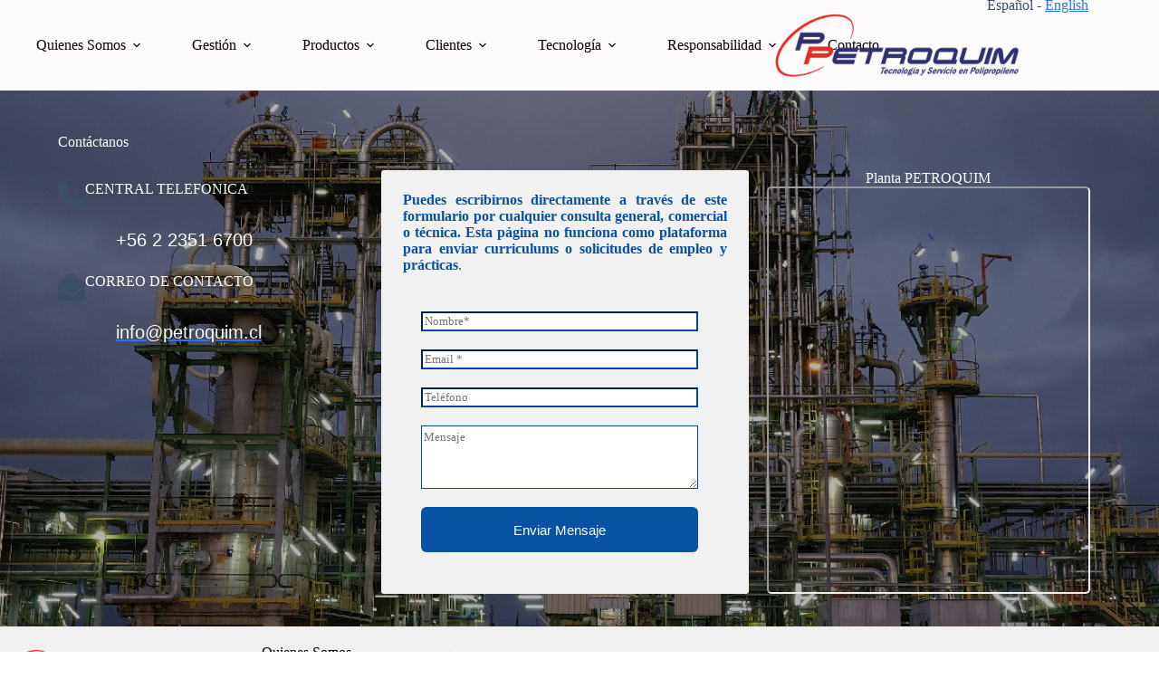

--- FILE ---
content_type: text/html; charset=UTF-8
request_url: https://www.petroquim.cl/contactanos/
body_size: 143854
content:
<!doctype html>
<html lang="es-CL">
<head>
	
	<meta charset="UTF-8">
	<meta name="viewport" content="width=device-width, initial-scale=1, maximum-scale=5, viewport-fit=cover">
	<link rel="profile" href="https://gmpg.org/xfn/11">

	<title>Contacto &#8211; PETROQUIM &#8211; Tecnología y Servicio en Polipropileno</title>
<meta name='robots' content='max-image-preview:large, max-snippet:-1, max-video-preview:-1' />
	<style>img:is([sizes="auto" i], [sizes^="auto," i]) { contain-intrinsic-size: 3000px 1500px }</style>
	<link rel="canonical" href="https://www.petroquim.cl/contactanos/">
<meta name="description" content="Contáctanos CENTRAL TELEFONICA +56 2 2351 6700 CORREO DE CONTACTO info@petroquim.cl Puedes escribirnos directamente a través de este formulario por cualquier co">
<meta property="og:title" content="Contacto &#8211; PETROQUIM &#8211; Tecnología y Servicio en Polipropileno">
<meta property="og:type" content="article">
<meta property="og:description" content="Contáctanos CENTRAL TELEFONICA +56 2 2351 6700 CORREO DE CONTACTO info@petroquim.cl Puedes escribirnos directamente a través de este formulario por cualquier co">
<meta property="og:url" content="https://www.petroquim.cl/contactanos/">
<meta property="og:locale" content="es_CL">
<meta property="og:site_name" content="PETROQUIM - Tecnología y Servicio en Polipropileno">
<meta property="article:published_time" content="2022-04-28T12:50:39-04:00">
<meta property="article:modified_time" content="2025-11-20T12:39:00-04:00">
<meta property="og:updated_time" content="2025-11-20T12:39:00-04:00">
<meta name="twitter:card" content="summary_large_image">
<link rel='dns-prefetch' href='//fonts.googleapis.com' />
<link rel="alternate" type="application/rss+xml" title="PETROQUIM - Tecnología y Servicio en Polipropileno &raquo; Feed" href="https://www.petroquim.cl/feed/" />
<link rel="alternate" type="application/rss+xml" title="PETROQUIM - Tecnología y Servicio en Polipropileno &raquo; Feed de comentarios" href="https://www.petroquim.cl/comments/feed/" />
<script>
window._wpemojiSettings = {"baseUrl":"https:\/\/s.w.org\/images\/core\/emoji\/16.0.1\/72x72\/","ext":".png","svgUrl":"https:\/\/s.w.org\/images\/core\/emoji\/16.0.1\/svg\/","svgExt":".svg","source":{"concatemoji":"https:\/\/www.petroquim.cl\/wp-includes\/js\/wp-emoji-release.min.js?ver=6.8.3"}};
/*! This file is auto-generated */
!function(s,n){var o,i,e;function c(e){try{var t={supportTests:e,timestamp:(new Date).valueOf()};sessionStorage.setItem(o,JSON.stringify(t))}catch(e){}}function p(e,t,n){e.clearRect(0,0,e.canvas.width,e.canvas.height),e.fillText(t,0,0);var t=new Uint32Array(e.getImageData(0,0,e.canvas.width,e.canvas.height).data),a=(e.clearRect(0,0,e.canvas.width,e.canvas.height),e.fillText(n,0,0),new Uint32Array(e.getImageData(0,0,e.canvas.width,e.canvas.height).data));return t.every(function(e,t){return e===a[t]})}function u(e,t){e.clearRect(0,0,e.canvas.width,e.canvas.height),e.fillText(t,0,0);for(var n=e.getImageData(16,16,1,1),a=0;a<n.data.length;a++)if(0!==n.data[a])return!1;return!0}function f(e,t,n,a){switch(t){case"flag":return n(e,"\ud83c\udff3\ufe0f\u200d\u26a7\ufe0f","\ud83c\udff3\ufe0f\u200b\u26a7\ufe0f")?!1:!n(e,"\ud83c\udde8\ud83c\uddf6","\ud83c\udde8\u200b\ud83c\uddf6")&&!n(e,"\ud83c\udff4\udb40\udc67\udb40\udc62\udb40\udc65\udb40\udc6e\udb40\udc67\udb40\udc7f","\ud83c\udff4\u200b\udb40\udc67\u200b\udb40\udc62\u200b\udb40\udc65\u200b\udb40\udc6e\u200b\udb40\udc67\u200b\udb40\udc7f");case"emoji":return!a(e,"\ud83e\udedf")}return!1}function g(e,t,n,a){var r="undefined"!=typeof WorkerGlobalScope&&self instanceof WorkerGlobalScope?new OffscreenCanvas(300,150):s.createElement("canvas"),o=r.getContext("2d",{willReadFrequently:!0}),i=(o.textBaseline="top",o.font="600 32px Arial",{});return e.forEach(function(e){i[e]=t(o,e,n,a)}),i}function t(e){var t=s.createElement("script");t.src=e,t.defer=!0,s.head.appendChild(t)}"undefined"!=typeof Promise&&(o="wpEmojiSettingsSupports",i=["flag","emoji"],n.supports={everything:!0,everythingExceptFlag:!0},e=new Promise(function(e){s.addEventListener("DOMContentLoaded",e,{once:!0})}),new Promise(function(t){var n=function(){try{var e=JSON.parse(sessionStorage.getItem(o));if("object"==typeof e&&"number"==typeof e.timestamp&&(new Date).valueOf()<e.timestamp+604800&&"object"==typeof e.supportTests)return e.supportTests}catch(e){}return null}();if(!n){if("undefined"!=typeof Worker&&"undefined"!=typeof OffscreenCanvas&&"undefined"!=typeof URL&&URL.createObjectURL&&"undefined"!=typeof Blob)try{var e="postMessage("+g.toString()+"("+[JSON.stringify(i),f.toString(),p.toString(),u.toString()].join(",")+"));",a=new Blob([e],{type:"text/javascript"}),r=new Worker(URL.createObjectURL(a),{name:"wpTestEmojiSupports"});return void(r.onmessage=function(e){c(n=e.data),r.terminate(),t(n)})}catch(e){}c(n=g(i,f,p,u))}t(n)}).then(function(e){for(var t in e)n.supports[t]=e[t],n.supports.everything=n.supports.everything&&n.supports[t],"flag"!==t&&(n.supports.everythingExceptFlag=n.supports.everythingExceptFlag&&n.supports[t]);n.supports.everythingExceptFlag=n.supports.everythingExceptFlag&&!n.supports.flag,n.DOMReady=!1,n.readyCallback=function(){n.DOMReady=!0}}).then(function(){return e}).then(function(){var e;n.supports.everything||(n.readyCallback(),(e=n.source||{}).concatemoji?t(e.concatemoji):e.wpemoji&&e.twemoji&&(t(e.twemoji),t(e.wpemoji)))}))}((window,document),window._wpemojiSettings);
</script>
<link rel='stylesheet' id='blocksy-dynamic-global-css' href='https://www.petroquim.cl/wp-content/uploads/blocksy/css/global.css?ver=74638' media='all' />
<link rel='stylesheet' id='ugb-style-css-css' href='https://www.petroquim.cl/wp-content/plugins/stackable-ultimate-gutenberg-blocks/dist/frontend_blocks.css?ver=3.19.2' media='all' />
<style id='ugb-style-css-inline-css'>
:root {--stk-block-width-default-detected: 1290px;}
#start-resizable-editor-section{display:none}@media only screen and (min-width:1000px){:where(.has-text-align-left) .stk-block-divider{--stk-dots-margin-left:0;--stk-dots-margin-right:auto}:where(.has-text-align-right) .stk-block-divider{--stk-dots-margin-right:0;--stk-dots-margin-left:auto}:where(.has-text-align-center) .stk-block-divider{--stk-dots-margin-right:auto;--stk-dots-margin-left:auto}.stk-block.stk-block-divider.has-text-align-center{--stk-dots-margin-right:auto;--stk-dots-margin-left:auto}.stk-block.stk-block-divider.has-text-align-right{--stk-dots-margin-right:0;--stk-dots-margin-left:auto}.stk-block.stk-block-divider.has-text-align-left{--stk-dots-margin-left:0;--stk-dots-margin-right:auto}.stk-block-feature>*>.stk-row{flex-wrap:var(--stk-feature-flex-wrap,nowrap)}.stk-row{flex-wrap:nowrap}.stk--hide-desktop,.stk--hide-desktop.stk-block{display:none!important}}@media only screen and (min-width:690px){:where(body:not(.wp-admin) .stk-block-column:first-child:nth-last-child(2)){flex:1 1 calc(50% - var(--stk-column-gap, 0px)*1/2)!important}:where(body:not(.wp-admin) .stk-block-column:nth-child(2):last-child){flex:1 1 calc(50% - var(--stk-column-gap, 0px)*1/2)!important}:where(body:not(.wp-admin) .stk-block-column:first-child:nth-last-child(3)){flex:1 1 calc(33.33333% - var(--stk-column-gap, 0px)*2/3)!important}:where(body:not(.wp-admin) .stk-block-column:nth-child(2):nth-last-child(2)){flex:1 1 calc(33.33333% - var(--stk-column-gap, 0px)*2/3)!important}:where(body:not(.wp-admin) .stk-block-column:nth-child(3):last-child){flex:1 1 calc(33.33333% - var(--stk-column-gap, 0px)*2/3)!important}:where(body:not(.wp-admin) .stk-block-column:first-child:nth-last-child(4)){flex:1 1 calc(25% - var(--stk-column-gap, 0px)*3/4)!important}:where(body:not(.wp-admin) .stk-block-column:nth-child(2):nth-last-child(3)){flex:1 1 calc(25% - var(--stk-column-gap, 0px)*3/4)!important}:where(body:not(.wp-admin) .stk-block-column:nth-child(3):nth-last-child(2)){flex:1 1 calc(25% - var(--stk-column-gap, 0px)*3/4)!important}:where(body:not(.wp-admin) .stk-block-column:nth-child(4):last-child){flex:1 1 calc(25% - var(--stk-column-gap, 0px)*3/4)!important}:where(body:not(.wp-admin) .stk-block-column:first-child:nth-last-child(5)){flex:1 1 calc(20% - var(--stk-column-gap, 0px)*4/5)!important}:where(body:not(.wp-admin) .stk-block-column:nth-child(2):nth-last-child(4)){flex:1 1 calc(20% - var(--stk-column-gap, 0px)*4/5)!important}:where(body:not(.wp-admin) .stk-block-column:nth-child(3):nth-last-child(3)){flex:1 1 calc(20% - var(--stk-column-gap, 0px)*4/5)!important}:where(body:not(.wp-admin) .stk-block-column:nth-child(4):nth-last-child(2)){flex:1 1 calc(20% - var(--stk-column-gap, 0px)*4/5)!important}:where(body:not(.wp-admin) .stk-block-column:nth-child(5):last-child){flex:1 1 calc(20% - var(--stk-column-gap, 0px)*4/5)!important}:where(body:not(.wp-admin) .stk-block-column:first-child:nth-last-child(6)){flex:1 1 calc(16.66667% - var(--stk-column-gap, 0px)*5/6)!important}:where(body:not(.wp-admin) .stk-block-column:nth-child(2):nth-last-child(5)){flex:1 1 calc(16.66667% - var(--stk-column-gap, 0px)*5/6)!important}:where(body:not(.wp-admin) .stk-block-column:nth-child(3):nth-last-child(4)){flex:1 1 calc(16.66667% - var(--stk-column-gap, 0px)*5/6)!important}:where(body:not(.wp-admin) .stk-block-column:nth-child(4):nth-last-child(3)){flex:1 1 calc(16.66667% - var(--stk-column-gap, 0px)*5/6)!important}:where(body:not(.wp-admin) .stk-block-column:nth-child(5):nth-last-child(2)){flex:1 1 calc(16.66667% - var(--stk-column-gap, 0px)*5/6)!important}:where(body:not(.wp-admin) .stk-block-column:nth-child(6):last-child){flex:1 1 calc(16.66667% - var(--stk-column-gap, 0px)*5/6)!important}.stk-block-tabs>.stk-inner-blocks.stk-block-tabs--vertical{grid-template-columns:auto 1fr auto}.stk-block-tabs>.stk-inner-blocks.stk-block-tabs--vertical>.stk-block-tab-labels:first-child{grid-column:1/2}.stk-block-tabs>.stk-inner-blocks.stk-block-tabs--vertical>.stk-block-tab-content:last-child{grid-column:2/4}.stk-block-tabs>.stk-inner-blocks.stk-block-tabs--vertical>.stk-block-tab-content:first-child{grid-column:1/3}.stk-block-tabs>.stk-inner-blocks.stk-block-tabs--vertical>.stk-block-tab-labels:last-child{grid-column:3/4}.stk-block .stk-block.aligncenter,.stk-block-carousel:is(.aligncenter,.alignwide,.alignfull)>:where(.stk-block-carousel__content-wrapper)>.stk-content-align:not(.alignwide):not(.alignfull),.stk-block:is(.aligncenter,.alignwide,.alignfull)>.stk-content-align:not(.alignwide):not(.alignfull){margin-left:auto;margin-right:auto;max-width:var(--stk-block-default-width,var(--stk-block-width-default-detected,900px));width:100%}.stk-block .stk-block.alignwide,.stk-block-carousel:is(.aligncenter,.alignwide,.alignfull)>:where(.stk-block-carousel__content-wrapper)>.stk-content-align.alignwide,.stk-block:is(.aligncenter,.alignwide,.alignfull)>.stk-content-align.alignwide{margin-left:auto;margin-right:auto;max-width:var(--stk-block-wide-width,var(--stk-block-width-wide-detected,80vw));width:100%}.stk-row.stk-columns-2>.stk-column{flex:1 1 50%;max-width:50%}.stk-row.stk-columns-3>.stk-column{flex:1 1 33.3333333333%;max-width:33.3333333333%}.stk-row.stk-columns-4>.stk-column{flex:1 1 25%;max-width:25%}.stk-row.stk-columns-5>.stk-column{flex:1 1 20%;max-width:20%}.stk-row.stk-columns-6>.stk-column{flex:1 1 16.6666666667%;max-width:16.6666666667%}.stk-row.stk-columns-7>.stk-column{flex:1 1 14.2857142857%;max-width:14.2857142857%}.stk-row.stk-columns-8>.stk-column{flex:1 1 12.5%;max-width:12.5%}.stk-row.stk-columns-9>.stk-column{flex:1 1 11.1111111111%;max-width:11.1111111111%}.stk-row.stk-columns-10>.stk-column{flex:1 1 10%;max-width:10%}}@media only screen and (min-width:690px) and (max-width:999px){.stk-button-group:is(.stk--collapse-on-tablet)>.block-editor-inner-blocks>.block-editor-block-list__layout>[data-block]{margin-inline-end:var(--stk-alignment-margin-right);margin-inline-start:var(--stk-alignment-margin-left)}:where(.has-text-align-left-tablet) .stk-block-divider{--stk-dots-margin-left:0;--stk-dots-margin-right:auto}:where(.has-text-align-right-tablet) .stk-block-divider{--stk-dots-margin-right:0;--stk-dots-margin-left:auto}:where(.has-text-align-center-tablet) .stk-block-divider{--stk-dots-margin-right:auto;--stk-dots-margin-left:auto}.stk--hide-tablet,.stk--hide-tablet.stk-block{display:none!important}.stk-button-group:is(.stk--collapse-on-tablet) .stk-block:is(.stk-block-button,.stk-block-icon-button){margin-inline-end:var(--stk-alignment-margin-right);margin-inline-start:var(--stk-alignment-margin-left)}}@media only screen and (max-width:999px){.stk-block-button{min-width:-moz-fit-content;min-width:fit-content}.stk-block.stk-block-divider.has-text-align-center-tablet{--stk-dots-margin-right:auto;--stk-dots-margin-left:auto}.stk-block.stk-block-divider.has-text-align-right-tablet{--stk-dots-margin-right:0;--stk-dots-margin-left:auto}.stk-block.stk-block-divider.has-text-align-left-tablet{--stk-dots-margin-left:0;--stk-dots-margin-right:auto}.has-text-align-center-tablet{--stk-alignment-padding-left:0;--stk-alignment-justify-content:center;--stk-alignment-text-align:center;--stk-alignment-margin-left:auto;--stk-alignment-margin-right:auto;text-align:var(--stk-alignment-text-align,start)}.has-text-align-left-tablet{--stk-alignment-justify-content:flex-start;--stk-alignment-text-align:start;--stk-alignment-margin-left:0;--stk-alignment-margin-right:auto;text-align:var(--stk-alignment-text-align,start)}.has-text-align-right-tablet{--stk-alignment-justify-content:flex-end;--stk-alignment-text-align:end;--stk-alignment-margin-left:auto;--stk-alignment-margin-right:0;text-align:var(--stk-alignment-text-align,start)}.has-text-align-justify-tablet{--stk-alignment-text-align:justify}.has-text-align-space-between-tablet{--stk-alignment-justify-content:space-between}.has-text-align-space-around-tablet{--stk-alignment-justify-content:space-around}.has-text-align-space-evenly-tablet{--stk-alignment-justify-content:space-evenly}.stk-block-timeline.stk-block-timeline__ios-polyfill{--fixed-bg:linear-gradient(to bottom,var(--line-accent-bg-color,#000) 0,var(--line-accent-bg-color-2,#000) var(--line-accent-bg-location,50%))}}@media only screen and (max-width:689px){.stk-button-group:is(.stk--collapse-on-mobile)>.block-editor-inner-blocks>.block-editor-block-list__layout>[data-block],.stk-button-group:is(.stk--collapse-on-tablet)>.block-editor-inner-blocks>.block-editor-block-list__layout>[data-block]{margin-inline-end:var(--stk-alignment-margin-right);margin-inline-start:var(--stk-alignment-margin-left)}.entry-content .stk-block.stk-has-top-separator{padding-top:23vw}.entry-content .stk-block.stk-has-bottom-separator{padding-bottom:23vw}.entry-content .stk-block .stk-separator__wrapper{height:23vw}.stk-block-carousel.stk--hide-mobile-arrows>.stk-block-carousel__content-wrapper>*>.stk-block-carousel__buttons,.stk-block-carousel.stk--hide-mobile-dots>.stk-block-carousel__content-wrapper>.stk-block-carousel__dots{display:none}:where(.has-text-align-left-mobile) .stk-block-divider{--stk-dots-margin-left:0;--stk-dots-margin-right:auto}:where(.has-text-align-right-mobile) .stk-block-divider{--stk-dots-margin-right:0;--stk-dots-margin-left:auto}:where(.has-text-align-center-mobile) .stk-block-divider{--stk-dots-margin-right:auto;--stk-dots-margin-left:auto}.stk-block.stk-block-divider.has-text-align-center-mobile{--stk-dots-margin-right:auto;--stk-dots-margin-left:auto}.stk-block.stk-block-divider.has-text-align-right-mobile{--stk-dots-margin-right:0;--stk-dots-margin-left:auto}.stk-block.stk-block-divider.has-text-align-left-mobile{--stk-dots-margin-left:0;--stk-dots-margin-right:auto}.stk-block.stk-block-feature:is(.is-style-default,.is-style-horizontal)>.stk-container>.stk-inner-blocks.stk-block-content{flex-direction:column-reverse}.stk-block-posts{--stk-columns:1}.stk-block-tab-labels:not(.stk-block-tab-labels--wrap-mobile){overflow-x:auto!important;width:100%}.stk-block-tab-labels:not(.stk-block-tab-labels--wrap-mobile)::-webkit-scrollbar{height:0!important}.stk-block-tab-labels:not(.stk-block-tab-labels--wrap-mobile) .stk-block-tab-labels__wrapper{flex-wrap:nowrap;min-width:-webkit-fill-available;min-width:fill-available;width:max-content}.stk-block-tabs>.stk-inner-blocks{grid-template-columns:1fr}.stk-block-tabs>.stk-inner-blocks>.stk-block-tab-labels:last-child{grid-row:1/2}:root{--stk-block-margin-bottom:16px;--stk-column-margin:8px;--stk-container-padding:24px;--stk-container-padding-large:32px 24px;--stk-container-padding-small:8px 24px;--stk-block-background-padding:16px}.stk-block .stk-block:is(.aligncenter,.alignwide),.stk-block:is(.aligncenter,.alignwide,.alignfull)>.stk-content-align.alignwide,.stk-block:is(.aligncenter,.alignwide,.alignfull)>.stk-content-align:not(.alignwide):not(.alignfull){width:100%}.stk-column{flex:1 1 100%;max-width:100%}.stk--hide-mobile,.stk--hide-mobile.stk-block{display:none!important}.stk-button-group:is(.stk--collapse-on-mobile) .stk-block:is(.stk-block-button,.stk-block-icon-button),.stk-button-group:is(.stk--collapse-on-tablet) .stk-block:is(.stk-block-button,.stk-block-icon-button){margin-inline-end:var(--stk-alignment-margin-right);margin-inline-start:var(--stk-alignment-margin-left)}.has-text-align-center-mobile{--stk-alignment-padding-left:0;--stk-alignment-justify-content:center;--stk-alignment-text-align:center;--stk-alignment-margin-left:auto;--stk-alignment-margin-right:auto;text-align:var(--stk-alignment-text-align,start)}.has-text-align-left-mobile{--stk-alignment-justify-content:flex-start;--stk-alignment-text-align:start;--stk-alignment-margin-left:0;--stk-alignment-margin-right:auto;text-align:var(--stk-alignment-text-align,start)}.has-text-align-right-mobile{--stk-alignment-justify-content:flex-end;--stk-alignment-text-align:end;--stk-alignment-margin-left:auto;--stk-alignment-margin-right:0;text-align:var(--stk-alignment-text-align,start)}.has-text-align-justify-mobile{--stk-alignment-text-align:justify}.has-text-align-space-between-mobile{--stk-alignment-justify-content:space-between}.has-text-align-space-around-mobile{--stk-alignment-justify-content:space-around}.has-text-align-space-evenly-mobile{--stk-alignment-justify-content:space-evenly}.stk-block.stk-block-timeline{--content-line:0!important;padding-top:0}.stk-block-timeline>.stk-inner-blocks{align-items:flex-start;grid-template-columns:var(--line-dot-size,16px) 1fr;grid-template-rows:auto 1fr;padding-left:16px}.stk-block-timeline>.stk-inner-blocks:after{inset-inline-start:calc(var(--line-dot-size, 16px)/2 - var(--line-bg-width, 3px)/2 + 16px)}.stk-block-timeline .stk-block-timeline__middle{inset-block-start:8px;inset-inline-start:16px;position:absolute}.stk-block-timeline .stk-block-timeline__content{grid-column:2/3;grid-row:2/3;text-align:start}.stk-block-timeline .stk-block-timeline__date{grid-column:2/3;grid-row:1/2;text-align:start}.stk-block-timeline>.stk-inner-blocks:after{bottom:calc(100% - var(--line-dot-size, 16px)/2 - .5em);top:calc(var(--line-dot-size, 16px)/2 + .5em)}.stk-block-timeline+.stk-block-timeline>.stk-inner-blocks:after{top:-16px}}#end-resizable-editor-section{display:none}
</style>
<style id='ugb-style-css-nodep-inline-css'>
/* Global Color Schemes (background-scheme-default-3) */
.stk--background-scheme--scheme-default-3{--stk-block-background-color:#0f0e17;--stk-heading-color:#fffffe;--stk-text-color:#fffffe;--stk-link-color:#f00069;--stk-accent-color:#f00069;--stk-subtitle-color:#f00069;--stk-button-background-color:#f00069;--stk-button-text-color:#fffffe;--stk-button-outline-color:#fffffe;}
/* Global Color Schemes (container-scheme-default-3) */
.stk--container-scheme--scheme-default-3{--stk-container-background-color:#0f0e17;--stk-heading-color:#fffffe;--stk-text-color:#fffffe;--stk-link-color:#f00069;--stk-accent-color:#f00069;--stk-subtitle-color:#f00069;--stk-button-background-color:#f00069;--stk-button-text-color:#fffffe;--stk-button-outline-color:#fffffe;}
/* Global Preset Controls */
:root{--stk--preset--font-size--small:var(--wp--preset--font-size--small);--stk--preset--font-size--medium:var(--wp--preset--font-size--medium);--stk--preset--font-size--large:var(--wp--preset--font-size--large);--stk--preset--font-size--x-large:var(--wp--preset--font-size--x-large);--stk--preset--font-size--xx-large:var(--wp--preset--font-size--xx-large);--stk--preset--spacing--20:var(--wp--preset--spacing--20);--stk--preset--spacing--30:var(--wp--preset--spacing--30);--stk--preset--spacing--40:var(--wp--preset--spacing--40);--stk--preset--spacing--50:var(--wp--preset--spacing--50);--stk--preset--spacing--60:var(--wp--preset--spacing--60);--stk--preset--spacing--70:var(--wp--preset--spacing--70);--stk--preset--spacing--80:var(--wp--preset--spacing--80);}
</style>
<style id='wp-emoji-styles-inline-css'>

	img.wp-smiley, img.emoji {
		display: inline !important;
		border: none !important;
		box-shadow: none !important;
		height: 1em !important;
		width: 1em !important;
		margin: 0 0.07em !important;
		vertical-align: -0.1em !important;
		background: none !important;
		padding: 0 !important;
	}
</style>
<link rel='stylesheet' id='wp-block-library-css' href='https://www.petroquim.cl/wp-includes/css/dist/block-library/style.min.css?ver=6.8.3' media='all' />
<style id='global-styles-inline-css'>
:root{--wp--preset--aspect-ratio--square: 1;--wp--preset--aspect-ratio--4-3: 4/3;--wp--preset--aspect-ratio--3-4: 3/4;--wp--preset--aspect-ratio--3-2: 3/2;--wp--preset--aspect-ratio--2-3: 2/3;--wp--preset--aspect-ratio--16-9: 16/9;--wp--preset--aspect-ratio--9-16: 9/16;--wp--preset--color--black: #000000;--wp--preset--color--cyan-bluish-gray: #abb8c3;--wp--preset--color--white: #ffffff;--wp--preset--color--pale-pink: #f78da7;--wp--preset--color--vivid-red: #cf2e2e;--wp--preset--color--luminous-vivid-orange: #ff6900;--wp--preset--color--luminous-vivid-amber: #fcb900;--wp--preset--color--light-green-cyan: #7bdcb5;--wp--preset--color--vivid-green-cyan: #00d084;--wp--preset--color--pale-cyan-blue: #8ed1fc;--wp--preset--color--vivid-cyan-blue: #0693e3;--wp--preset--color--vivid-purple: #9b51e0;--wp--preset--color--palette-color-1: var(--theme-palette-color-1, #2872fa);--wp--preset--color--palette-color-2: var(--theme-palette-color-2, #1559ed);--wp--preset--color--palette-color-3: var(--theme-palette-color-3, #3A4F66);--wp--preset--color--palette-color-4: var(--theme-palette-color-4, #ffffff);--wp--preset--color--palette-color-5: var(--theme-palette-color-5, #ffffff);--wp--preset--color--palette-color-6: var(--theme-palette-color-6, #0753a1);--wp--preset--color--palette-color-7: var(--theme-palette-color-7, #fcfafa);--wp--preset--color--palette-color-8: var(--theme-palette-color-8, #090000);--wp--preset--gradient--vivid-cyan-blue-to-vivid-purple: linear-gradient(135deg,rgba(6,147,227,1) 0%,rgb(155,81,224) 100%);--wp--preset--gradient--light-green-cyan-to-vivid-green-cyan: linear-gradient(135deg,rgb(122,220,180) 0%,rgb(0,208,130) 100%);--wp--preset--gradient--luminous-vivid-amber-to-luminous-vivid-orange: linear-gradient(135deg,rgba(252,185,0,1) 0%,rgba(255,105,0,1) 100%);--wp--preset--gradient--luminous-vivid-orange-to-vivid-red: linear-gradient(135deg,rgba(255,105,0,1) 0%,rgb(207,46,46) 100%);--wp--preset--gradient--very-light-gray-to-cyan-bluish-gray: linear-gradient(135deg,rgb(238,238,238) 0%,rgb(169,184,195) 100%);--wp--preset--gradient--cool-to-warm-spectrum: linear-gradient(135deg,rgb(74,234,220) 0%,rgb(151,120,209) 20%,rgb(207,42,186) 40%,rgb(238,44,130) 60%,rgb(251,105,98) 80%,rgb(254,248,76) 100%);--wp--preset--gradient--blush-light-purple: linear-gradient(135deg,rgb(255,206,236) 0%,rgb(152,150,240) 100%);--wp--preset--gradient--blush-bordeaux: linear-gradient(135deg,rgb(254,205,165) 0%,rgb(254,45,45) 50%,rgb(107,0,62) 100%);--wp--preset--gradient--luminous-dusk: linear-gradient(135deg,rgb(255,203,112) 0%,rgb(199,81,192) 50%,rgb(65,88,208) 100%);--wp--preset--gradient--pale-ocean: linear-gradient(135deg,rgb(255,245,203) 0%,rgb(182,227,212) 50%,rgb(51,167,181) 100%);--wp--preset--gradient--electric-grass: linear-gradient(135deg,rgb(202,248,128) 0%,rgb(113,206,126) 100%);--wp--preset--gradient--midnight: linear-gradient(135deg,rgb(2,3,129) 0%,rgb(40,116,252) 100%);--wp--preset--gradient--juicy-peach: linear-gradient(to right, #ffecd2 0%, #fcb69f 100%);--wp--preset--gradient--young-passion: linear-gradient(to right, #ff8177 0%, #ff867a 0%, #ff8c7f 21%, #f99185 52%, #cf556c 78%, #b12a5b 100%);--wp--preset--gradient--true-sunset: linear-gradient(to right, #fa709a 0%, #fee140 100%);--wp--preset--gradient--morpheus-den: linear-gradient(to top, #30cfd0 0%, #330867 100%);--wp--preset--gradient--plum-plate: linear-gradient(135deg, #667eea 0%, #764ba2 100%);--wp--preset--gradient--aqua-splash: linear-gradient(15deg, #13547a 0%, #80d0c7 100%);--wp--preset--gradient--love-kiss: linear-gradient(to top, #ff0844 0%, #ffb199 100%);--wp--preset--gradient--new-retrowave: linear-gradient(to top, #3b41c5 0%, #a981bb 49%, #ffc8a9 100%);--wp--preset--gradient--plum-bath: linear-gradient(to top, #cc208e 0%, #6713d2 100%);--wp--preset--gradient--high-flight: linear-gradient(to right, #0acffe 0%, #495aff 100%);--wp--preset--gradient--teen-party: linear-gradient(-225deg, #FF057C 0%, #8D0B93 50%, #321575 100%);--wp--preset--gradient--fabled-sunset: linear-gradient(-225deg, #231557 0%, #44107A 29%, #FF1361 67%, #FFF800 100%);--wp--preset--gradient--arielle-smile: radial-gradient(circle 248px at center, #16d9e3 0%, #30c7ec 47%, #46aef7 100%);--wp--preset--gradient--itmeo-branding: linear-gradient(180deg, #2af598 0%, #009efd 100%);--wp--preset--gradient--deep-blue: linear-gradient(to right, #6a11cb 0%, #2575fc 100%);--wp--preset--gradient--strong-bliss: linear-gradient(to right, #f78ca0 0%, #f9748f 19%, #fd868c 60%, #fe9a8b 100%);--wp--preset--gradient--sweet-period: linear-gradient(to top, #3f51b1 0%, #5a55ae 13%, #7b5fac 25%, #8f6aae 38%, #a86aa4 50%, #cc6b8e 62%, #f18271 75%, #f3a469 87%, #f7c978 100%);--wp--preset--gradient--purple-division: linear-gradient(to top, #7028e4 0%, #e5b2ca 100%);--wp--preset--gradient--cold-evening: linear-gradient(to top, #0c3483 0%, #a2b6df 100%, #6b8cce 100%, #a2b6df 100%);--wp--preset--gradient--mountain-rock: linear-gradient(to right, #868f96 0%, #596164 100%);--wp--preset--gradient--desert-hump: linear-gradient(to top, #c79081 0%, #dfa579 100%);--wp--preset--gradient--ethernal-constance: linear-gradient(to top, #09203f 0%, #537895 100%);--wp--preset--gradient--happy-memories: linear-gradient(-60deg, #ff5858 0%, #f09819 100%);--wp--preset--gradient--grown-early: linear-gradient(to top, #0ba360 0%, #3cba92 100%);--wp--preset--gradient--morning-salad: linear-gradient(-225deg, #B7F8DB 0%, #50A7C2 100%);--wp--preset--gradient--night-call: linear-gradient(-225deg, #AC32E4 0%, #7918F2 48%, #4801FF 100%);--wp--preset--gradient--mind-crawl: linear-gradient(-225deg, #473B7B 0%, #3584A7 51%, #30D2BE 100%);--wp--preset--gradient--angel-care: linear-gradient(-225deg, #FFE29F 0%, #FFA99F 48%, #FF719A 100%);--wp--preset--gradient--juicy-cake: linear-gradient(to top, #e14fad 0%, #f9d423 100%);--wp--preset--gradient--rich-metal: linear-gradient(to right, #d7d2cc 0%, #304352 100%);--wp--preset--gradient--mole-hall: linear-gradient(-20deg, #616161 0%, #9bc5c3 100%);--wp--preset--gradient--cloudy-knoxville: linear-gradient(120deg, #fdfbfb 0%, #ebedee 100%);--wp--preset--gradient--soft-grass: linear-gradient(to top, #c1dfc4 0%, #deecdd 100%);--wp--preset--gradient--saint-petersburg: linear-gradient(135deg, #f5f7fa 0%, #c3cfe2 100%);--wp--preset--gradient--everlasting-sky: linear-gradient(135deg, #fdfcfb 0%, #e2d1c3 100%);--wp--preset--gradient--kind-steel: linear-gradient(-20deg, #e9defa 0%, #fbfcdb 100%);--wp--preset--gradient--over-sun: linear-gradient(60deg, #abecd6 0%, #fbed96 100%);--wp--preset--gradient--premium-white: linear-gradient(to top, #d5d4d0 0%, #d5d4d0 1%, #eeeeec 31%, #efeeec 75%, #e9e9e7 100%);--wp--preset--gradient--clean-mirror: linear-gradient(45deg, #93a5cf 0%, #e4efe9 100%);--wp--preset--gradient--wild-apple: linear-gradient(to top, #d299c2 0%, #fef9d7 100%);--wp--preset--gradient--snow-again: linear-gradient(to top, #e6e9f0 0%, #eef1f5 100%);--wp--preset--gradient--confident-cloud: linear-gradient(to top, #dad4ec 0%, #dad4ec 1%, #f3e7e9 100%);--wp--preset--gradient--glass-water: linear-gradient(to top, #dfe9f3 0%, white 100%);--wp--preset--gradient--perfect-white: linear-gradient(-225deg, #E3FDF5 0%, #FFE6FA 100%);--wp--preset--font-size--small: 13px;--wp--preset--font-size--medium: 20px;--wp--preset--font-size--large: clamp(22px, 1.375rem + ((1vw - 3.2px) * 0.625), 30px);--wp--preset--font-size--x-large: clamp(30px, 1.875rem + ((1vw - 3.2px) * 1.563), 50px);--wp--preset--font-size--xx-large: clamp(45px, 2.813rem + ((1vw - 3.2px) * 2.734), 80px);--wp--preset--spacing--20: 0.44rem;--wp--preset--spacing--30: 0.67rem;--wp--preset--spacing--40: 1rem;--wp--preset--spacing--50: 1.5rem;--wp--preset--spacing--60: 2.25rem;--wp--preset--spacing--70: 3.38rem;--wp--preset--spacing--80: 5.06rem;--wp--preset--shadow--natural: 6px 6px 9px rgba(0, 0, 0, 0.2);--wp--preset--shadow--deep: 12px 12px 50px rgba(0, 0, 0, 0.4);--wp--preset--shadow--sharp: 6px 6px 0px rgba(0, 0, 0, 0.2);--wp--preset--shadow--outlined: 6px 6px 0px -3px rgba(255, 255, 255, 1), 6px 6px rgba(0, 0, 0, 1);--wp--preset--shadow--crisp: 6px 6px 0px rgba(0, 0, 0, 1);}:root { --wp--style--global--content-size: var(--theme-block-max-width);--wp--style--global--wide-size: var(--theme-block-wide-max-width); }:where(body) { margin: 0; }.wp-site-blocks > .alignleft { float: left; margin-right: 2em; }.wp-site-blocks > .alignright { float: right; margin-left: 2em; }.wp-site-blocks > .aligncenter { justify-content: center; margin-left: auto; margin-right: auto; }:where(.wp-site-blocks) > * { margin-block-start: var(--theme-content-spacing); margin-block-end: 0; }:where(.wp-site-blocks) > :first-child { margin-block-start: 0; }:where(.wp-site-blocks) > :last-child { margin-block-end: 0; }:root { --wp--style--block-gap: var(--theme-content-spacing); }:root :where(.is-layout-flow) > :first-child{margin-block-start: 0;}:root :where(.is-layout-flow) > :last-child{margin-block-end: 0;}:root :where(.is-layout-flow) > *{margin-block-start: var(--theme-content-spacing);margin-block-end: 0;}:root :where(.is-layout-constrained) > :first-child{margin-block-start: 0;}:root :where(.is-layout-constrained) > :last-child{margin-block-end: 0;}:root :where(.is-layout-constrained) > *{margin-block-start: var(--theme-content-spacing);margin-block-end: 0;}:root :where(.is-layout-flex){gap: var(--theme-content-spacing);}:root :where(.is-layout-grid){gap: var(--theme-content-spacing);}.is-layout-flow > .alignleft{float: left;margin-inline-start: 0;margin-inline-end: 2em;}.is-layout-flow > .alignright{float: right;margin-inline-start: 2em;margin-inline-end: 0;}.is-layout-flow > .aligncenter{margin-left: auto !important;margin-right: auto !important;}.is-layout-constrained > .alignleft{float: left;margin-inline-start: 0;margin-inline-end: 2em;}.is-layout-constrained > .alignright{float: right;margin-inline-start: 2em;margin-inline-end: 0;}.is-layout-constrained > .aligncenter{margin-left: auto !important;margin-right: auto !important;}.is-layout-constrained > :where(:not(.alignleft):not(.alignright):not(.alignfull)){max-width: var(--wp--style--global--content-size);margin-left: auto !important;margin-right: auto !important;}.is-layout-constrained > .alignwide{max-width: var(--wp--style--global--wide-size);}body .is-layout-flex{display: flex;}.is-layout-flex{flex-wrap: wrap;align-items: center;}.is-layout-flex > :is(*, div){margin: 0;}body .is-layout-grid{display: grid;}.is-layout-grid > :is(*, div){margin: 0;}body{padding-top: 0px;padding-right: 0px;padding-bottom: 0px;padding-left: 0px;}.has-black-color{color: var(--wp--preset--color--black) !important;}.has-cyan-bluish-gray-color{color: var(--wp--preset--color--cyan-bluish-gray) !important;}.has-white-color{color: var(--wp--preset--color--white) !important;}.has-pale-pink-color{color: var(--wp--preset--color--pale-pink) !important;}.has-vivid-red-color{color: var(--wp--preset--color--vivid-red) !important;}.has-luminous-vivid-orange-color{color: var(--wp--preset--color--luminous-vivid-orange) !important;}.has-luminous-vivid-amber-color{color: var(--wp--preset--color--luminous-vivid-amber) !important;}.has-light-green-cyan-color{color: var(--wp--preset--color--light-green-cyan) !important;}.has-vivid-green-cyan-color{color: var(--wp--preset--color--vivid-green-cyan) !important;}.has-pale-cyan-blue-color{color: var(--wp--preset--color--pale-cyan-blue) !important;}.has-vivid-cyan-blue-color{color: var(--wp--preset--color--vivid-cyan-blue) !important;}.has-vivid-purple-color{color: var(--wp--preset--color--vivid-purple) !important;}.has-palette-color-1-color{color: var(--wp--preset--color--palette-color-1) !important;}.has-palette-color-2-color{color: var(--wp--preset--color--palette-color-2) !important;}.has-palette-color-3-color{color: var(--wp--preset--color--palette-color-3) !important;}.has-palette-color-4-color{color: var(--wp--preset--color--palette-color-4) !important;}.has-palette-color-5-color{color: var(--wp--preset--color--palette-color-5) !important;}.has-palette-color-6-color{color: var(--wp--preset--color--palette-color-6) !important;}.has-palette-color-7-color{color: var(--wp--preset--color--palette-color-7) !important;}.has-palette-color-8-color{color: var(--wp--preset--color--palette-color-8) !important;}.has-black-background-color{background-color: var(--wp--preset--color--black) !important;}.has-cyan-bluish-gray-background-color{background-color: var(--wp--preset--color--cyan-bluish-gray) !important;}.has-white-background-color{background-color: var(--wp--preset--color--white) !important;}.has-pale-pink-background-color{background-color: var(--wp--preset--color--pale-pink) !important;}.has-vivid-red-background-color{background-color: var(--wp--preset--color--vivid-red) !important;}.has-luminous-vivid-orange-background-color{background-color: var(--wp--preset--color--luminous-vivid-orange) !important;}.has-luminous-vivid-amber-background-color{background-color: var(--wp--preset--color--luminous-vivid-amber) !important;}.has-light-green-cyan-background-color{background-color: var(--wp--preset--color--light-green-cyan) !important;}.has-vivid-green-cyan-background-color{background-color: var(--wp--preset--color--vivid-green-cyan) !important;}.has-pale-cyan-blue-background-color{background-color: var(--wp--preset--color--pale-cyan-blue) !important;}.has-vivid-cyan-blue-background-color{background-color: var(--wp--preset--color--vivid-cyan-blue) !important;}.has-vivid-purple-background-color{background-color: var(--wp--preset--color--vivid-purple) !important;}.has-palette-color-1-background-color{background-color: var(--wp--preset--color--palette-color-1) !important;}.has-palette-color-2-background-color{background-color: var(--wp--preset--color--palette-color-2) !important;}.has-palette-color-3-background-color{background-color: var(--wp--preset--color--palette-color-3) !important;}.has-palette-color-4-background-color{background-color: var(--wp--preset--color--palette-color-4) !important;}.has-palette-color-5-background-color{background-color: var(--wp--preset--color--palette-color-5) !important;}.has-palette-color-6-background-color{background-color: var(--wp--preset--color--palette-color-6) !important;}.has-palette-color-7-background-color{background-color: var(--wp--preset--color--palette-color-7) !important;}.has-palette-color-8-background-color{background-color: var(--wp--preset--color--palette-color-8) !important;}.has-black-border-color{border-color: var(--wp--preset--color--black) !important;}.has-cyan-bluish-gray-border-color{border-color: var(--wp--preset--color--cyan-bluish-gray) !important;}.has-white-border-color{border-color: var(--wp--preset--color--white) !important;}.has-pale-pink-border-color{border-color: var(--wp--preset--color--pale-pink) !important;}.has-vivid-red-border-color{border-color: var(--wp--preset--color--vivid-red) !important;}.has-luminous-vivid-orange-border-color{border-color: var(--wp--preset--color--luminous-vivid-orange) !important;}.has-luminous-vivid-amber-border-color{border-color: var(--wp--preset--color--luminous-vivid-amber) !important;}.has-light-green-cyan-border-color{border-color: var(--wp--preset--color--light-green-cyan) !important;}.has-vivid-green-cyan-border-color{border-color: var(--wp--preset--color--vivid-green-cyan) !important;}.has-pale-cyan-blue-border-color{border-color: var(--wp--preset--color--pale-cyan-blue) !important;}.has-vivid-cyan-blue-border-color{border-color: var(--wp--preset--color--vivid-cyan-blue) !important;}.has-vivid-purple-border-color{border-color: var(--wp--preset--color--vivid-purple) !important;}.has-palette-color-1-border-color{border-color: var(--wp--preset--color--palette-color-1) !important;}.has-palette-color-2-border-color{border-color: var(--wp--preset--color--palette-color-2) !important;}.has-palette-color-3-border-color{border-color: var(--wp--preset--color--palette-color-3) !important;}.has-palette-color-4-border-color{border-color: var(--wp--preset--color--palette-color-4) !important;}.has-palette-color-5-border-color{border-color: var(--wp--preset--color--palette-color-5) !important;}.has-palette-color-6-border-color{border-color: var(--wp--preset--color--palette-color-6) !important;}.has-palette-color-7-border-color{border-color: var(--wp--preset--color--palette-color-7) !important;}.has-palette-color-8-border-color{border-color: var(--wp--preset--color--palette-color-8) !important;}.has-vivid-cyan-blue-to-vivid-purple-gradient-background{background: var(--wp--preset--gradient--vivid-cyan-blue-to-vivid-purple) !important;}.has-light-green-cyan-to-vivid-green-cyan-gradient-background{background: var(--wp--preset--gradient--light-green-cyan-to-vivid-green-cyan) !important;}.has-luminous-vivid-amber-to-luminous-vivid-orange-gradient-background{background: var(--wp--preset--gradient--luminous-vivid-amber-to-luminous-vivid-orange) !important;}.has-luminous-vivid-orange-to-vivid-red-gradient-background{background: var(--wp--preset--gradient--luminous-vivid-orange-to-vivid-red) !important;}.has-very-light-gray-to-cyan-bluish-gray-gradient-background{background: var(--wp--preset--gradient--very-light-gray-to-cyan-bluish-gray) !important;}.has-cool-to-warm-spectrum-gradient-background{background: var(--wp--preset--gradient--cool-to-warm-spectrum) !important;}.has-blush-light-purple-gradient-background{background: var(--wp--preset--gradient--blush-light-purple) !important;}.has-blush-bordeaux-gradient-background{background: var(--wp--preset--gradient--blush-bordeaux) !important;}.has-luminous-dusk-gradient-background{background: var(--wp--preset--gradient--luminous-dusk) !important;}.has-pale-ocean-gradient-background{background: var(--wp--preset--gradient--pale-ocean) !important;}.has-electric-grass-gradient-background{background: var(--wp--preset--gradient--electric-grass) !important;}.has-midnight-gradient-background{background: var(--wp--preset--gradient--midnight) !important;}.has-juicy-peach-gradient-background{background: var(--wp--preset--gradient--juicy-peach) !important;}.has-young-passion-gradient-background{background: var(--wp--preset--gradient--young-passion) !important;}.has-true-sunset-gradient-background{background: var(--wp--preset--gradient--true-sunset) !important;}.has-morpheus-den-gradient-background{background: var(--wp--preset--gradient--morpheus-den) !important;}.has-plum-plate-gradient-background{background: var(--wp--preset--gradient--plum-plate) !important;}.has-aqua-splash-gradient-background{background: var(--wp--preset--gradient--aqua-splash) !important;}.has-love-kiss-gradient-background{background: var(--wp--preset--gradient--love-kiss) !important;}.has-new-retrowave-gradient-background{background: var(--wp--preset--gradient--new-retrowave) !important;}.has-plum-bath-gradient-background{background: var(--wp--preset--gradient--plum-bath) !important;}.has-high-flight-gradient-background{background: var(--wp--preset--gradient--high-flight) !important;}.has-teen-party-gradient-background{background: var(--wp--preset--gradient--teen-party) !important;}.has-fabled-sunset-gradient-background{background: var(--wp--preset--gradient--fabled-sunset) !important;}.has-arielle-smile-gradient-background{background: var(--wp--preset--gradient--arielle-smile) !important;}.has-itmeo-branding-gradient-background{background: var(--wp--preset--gradient--itmeo-branding) !important;}.has-deep-blue-gradient-background{background: var(--wp--preset--gradient--deep-blue) !important;}.has-strong-bliss-gradient-background{background: var(--wp--preset--gradient--strong-bliss) !important;}.has-sweet-period-gradient-background{background: var(--wp--preset--gradient--sweet-period) !important;}.has-purple-division-gradient-background{background: var(--wp--preset--gradient--purple-division) !important;}.has-cold-evening-gradient-background{background: var(--wp--preset--gradient--cold-evening) !important;}.has-mountain-rock-gradient-background{background: var(--wp--preset--gradient--mountain-rock) !important;}.has-desert-hump-gradient-background{background: var(--wp--preset--gradient--desert-hump) !important;}.has-ethernal-constance-gradient-background{background: var(--wp--preset--gradient--ethernal-constance) !important;}.has-happy-memories-gradient-background{background: var(--wp--preset--gradient--happy-memories) !important;}.has-grown-early-gradient-background{background: var(--wp--preset--gradient--grown-early) !important;}.has-morning-salad-gradient-background{background: var(--wp--preset--gradient--morning-salad) !important;}.has-night-call-gradient-background{background: var(--wp--preset--gradient--night-call) !important;}.has-mind-crawl-gradient-background{background: var(--wp--preset--gradient--mind-crawl) !important;}.has-angel-care-gradient-background{background: var(--wp--preset--gradient--angel-care) !important;}.has-juicy-cake-gradient-background{background: var(--wp--preset--gradient--juicy-cake) !important;}.has-rich-metal-gradient-background{background: var(--wp--preset--gradient--rich-metal) !important;}.has-mole-hall-gradient-background{background: var(--wp--preset--gradient--mole-hall) !important;}.has-cloudy-knoxville-gradient-background{background: var(--wp--preset--gradient--cloudy-knoxville) !important;}.has-soft-grass-gradient-background{background: var(--wp--preset--gradient--soft-grass) !important;}.has-saint-petersburg-gradient-background{background: var(--wp--preset--gradient--saint-petersburg) !important;}.has-everlasting-sky-gradient-background{background: var(--wp--preset--gradient--everlasting-sky) !important;}.has-kind-steel-gradient-background{background: var(--wp--preset--gradient--kind-steel) !important;}.has-over-sun-gradient-background{background: var(--wp--preset--gradient--over-sun) !important;}.has-premium-white-gradient-background{background: var(--wp--preset--gradient--premium-white) !important;}.has-clean-mirror-gradient-background{background: var(--wp--preset--gradient--clean-mirror) !important;}.has-wild-apple-gradient-background{background: var(--wp--preset--gradient--wild-apple) !important;}.has-snow-again-gradient-background{background: var(--wp--preset--gradient--snow-again) !important;}.has-confident-cloud-gradient-background{background: var(--wp--preset--gradient--confident-cloud) !important;}.has-glass-water-gradient-background{background: var(--wp--preset--gradient--glass-water) !important;}.has-perfect-white-gradient-background{background: var(--wp--preset--gradient--perfect-white) !important;}.has-small-font-size{font-size: var(--wp--preset--font-size--small) !important;}.has-medium-font-size{font-size: var(--wp--preset--font-size--medium) !important;}.has-large-font-size{font-size: var(--wp--preset--font-size--large) !important;}.has-x-large-font-size{font-size: var(--wp--preset--font-size--x-large) !important;}.has-xx-large-font-size{font-size: var(--wp--preset--font-size--xx-large) !important;}
:root :where(.wp-block-pullquote){font-size: clamp(0.984em, 0.984rem + ((1vw - 0.2em) * 0.645), 1.5em);line-height: 1.6;}
</style>
<link rel='stylesheet' id='dnd-upload-cf7-css' href='https://www.petroquim.cl/wp-content/plugins/drag-and-drop-multiple-file-upload-contact-form-7/assets/css/dnd-upload-cf7.css?ver=1.3.9.1' media='all' />
<link rel='stylesheet' id='contact-form-7-css' href='https://www.petroquim.cl/wp-content/plugins/contact-form-7/includes/css/styles.css?ver=6.1.2' media='all' />
<link rel='stylesheet' id='eb-reusable-block-style-2956-css' href='https://www.petroquim.cl/wp-content/uploads/eb-style/reusable-blocks/eb-reusable-2956.min.css?ver=853746d955' media='all' />
<link rel='stylesheet' id='wp-components-css' href='https://www.petroquim.cl/wp-includes/css/dist/components/style.min.css?ver=6.8.3' media='all' />
<link rel='stylesheet' id='godaddy-styles-css' href='https://www.petroquim.cl/wp-content/plugins/coblocks/includes/Dependencies/GoDaddy/Styles/build/latest.css?ver=2.0.2' media='all' />
<link rel='stylesheet' id='uag-style-694-css' href='https://www.petroquim.cl/wp-content/uploads/uag-plugin/assets/1000/uag-css-694.css?ver=1769034408' media='all' />
<link rel='stylesheet' id='wpforms-classic-base-css' href='https://www.petroquim.cl/wp-content/plugins/wpforms-lite/assets/css/frontend/classic/wpforms-base.min.css?ver=1.9.8.2' media='all' />
<link rel='stylesheet' id='parent-style-css' href='https://www.petroquim.cl/wp-content/themes/blocksy/style.css?ver=6.8.3' media='all' />
<link rel='stylesheet' id='blocksy-fonts-font-source-google-css' href='https://fonts.googleapis.com/css2?family=Poppins:wght@500;700&#038;display=swap' media='all' />
<link rel='stylesheet' id='ct-main-styles-css' href='https://www.petroquim.cl/wp-content/themes/blocksy/static/bundle/main.min.css?ver=2.1.17' media='all' />
<link rel='stylesheet' id='ct-cf-7-styles-css' href='https://www.petroquim.cl/wp-content/themes/blocksy/static/bundle/cf-7.min.css?ver=2.1.17' media='all' />
<link rel='stylesheet' id='ct-stackable-styles-css' href='https://www.petroquim.cl/wp-content/themes/blocksy/static/bundle/stackable.min.css?ver=2.1.17' media='all' />
<link rel='stylesheet' id='ct-wpforms-styles-css' href='https://www.petroquim.cl/wp-content/themes/blocksy/static/bundle/wpforms.min.css?ver=2.1.17' media='all' />
<link rel='stylesheet' id='uacf7-frontend-style-css' href='https://www.petroquim.cl/wp-content/plugins/ultimate-addons-for-contact-form-7/assets/css/uacf7-frontend.css?ver=6.8.3' media='all' />
<link rel='stylesheet' id='uacf7-form-style-css' href='https://www.petroquim.cl/wp-content/plugins/ultimate-addons-for-contact-form-7/assets/css/form-style.css?ver=6.8.3' media='all' />
<link rel='stylesheet' id='uacf7-multistep-style-css' href='https://www.petroquim.cl/wp-content/plugins/ultimate-addons-for-contact-form-7/addons/multistep/assets/css/multistep.css?ver=6.8.3' media='all' />
<link rel='stylesheet' id='dashicons-css' href='https://www.petroquim.cl/wp-includes/css/dashicons.min.css?ver=6.8.3' media='all' />
<link rel='stylesheet' id='cf7cf-style-css' href='https://www.petroquim.cl/wp-content/plugins/cf7-conditional-fields/style.css?ver=2.6.4' media='all' />
<!--n2css--><!--n2js--><script src="https://www.petroquim.cl/wp-includes/js/jquery/jquery.min.js?ver=3.7.1" id="jquery-core-js"></script>
<script src="https://www.petroquim.cl/wp-includes/js/jquery/jquery-migrate.min.js?ver=3.4.1" id="jquery-migrate-js"></script>
<link rel="https://api.w.org/" href="https://www.petroquim.cl/wp-json/" /><link rel="alternate" title="JSON" type="application/json" href="https://www.petroquim.cl/wp-json/wp/v2/pages/694" /><link rel="EditURI" type="application/rsd+xml" title="RSD" href="https://www.petroquim.cl/xmlrpc.php?rsd" />
<meta name="generator" content="WordPress 6.8.3" />
<link rel='shortlink' href='https://www.petroquim.cl/?p=694' />
<link rel="alternate" title="oEmbed (JSON)" type="application/json+oembed" href="https://www.petroquim.cl/wp-json/oembed/1.0/embed?url=https%3A%2F%2Fwww.petroquim.cl%2Fcontactanos%2F" />
<link rel="alternate" title="oEmbed (XML)" type="text/xml+oembed" href="https://www.petroquim.cl/wp-json/oembed/1.0/embed?url=https%3A%2F%2Fwww.petroquim.cl%2Fcontactanos%2F&#038;format=xml" />
<style id="essential-blocks-global-styles">
            :root {
                --eb-global-primary-color: #101828;
--eb-global-secondary-color: #475467;
--eb-global-tertiary-color: #98A2B3;
--eb-global-text-color: #475467;
--eb-global-heading-color: #1D2939;
--eb-global-link-color: #444CE7;
--eb-global-background-color: #F9FAFB;
--eb-global-button-text-color: #FFFFFF;
--eb-global-button-background-color: #101828;
--eb-gradient-primary-color: linear-gradient(90deg, hsla(259, 84%, 78%, 1) 0%, hsla(206, 67%, 75%, 1) 100%);
--eb-gradient-secondary-color: linear-gradient(90deg, hsla(18, 76%, 85%, 1) 0%, hsla(203, 69%, 84%, 1) 100%);
--eb-gradient-tertiary-color: linear-gradient(90deg, hsla(248, 21%, 15%, 1) 0%, hsla(250, 14%, 61%, 1) 100%);
--eb-gradient-background-color: linear-gradient(90deg, rgb(250, 250, 250) 0%, rgb(233, 233, 233) 49%, rgb(244, 243, 243) 100%);

                --eb-tablet-breakpoint: 1024px;
--eb-mobile-breakpoint: 767px;

            }
            
            
        </style><noscript><link rel='stylesheet' href='https://www.petroquim.cl/wp-content/themes/blocksy/static/bundle/no-scripts.min.css' type='text/css'></noscript>
<style id="ct-main-styles-inline-css">[data-header*="type-1"] {--has-transparent-header:1;}</style>

<style class="stk-block-styles">.stk-d540440{background-image:url(http://www.petroquim.cl/wp-content/uploads/2023/03/fabrica-noche.jpg) !important;margin-bottom:30px !important;}.stk-d540440:before{background-color:#000000 !important;opacity:0.3 !important;}.stk-d0cae11{margin-bottom:10px !important;}:is(.stk-5522147, .stk-27ffcb6) .stk-block-heading__text{color:#0045a4 !important;}.stk-ee338f7{margin-bottom:25px !important;}:is(.stk-afff745, .stk-5c339c8) .stk-inner-blocks{gap:34px !important;}.stk-afff745,.stk-5c339c8,.stk-0ff9ff4{margin-bottom:0px !important;}:is(.stk-7b6aeb1, .stk-351140c) .stk--svg-wrapper .stk--inner-svg svg:last-child{height:30px !important;width:30px !important;}:is(.stk-7b6aeb1, .stk-351140c) .stk--svg-wrapper .stk--inner-svg svg:last-child,:is(.stk-7b6aeb1, .stk-351140c) .stk--svg-wrapper .stk--inner-svg svg:last-child :is(g, path, rect, polygon, ellipse){fill:var(--theme-palette-color-4, #ffffff) !important;}.stk-e3f6d1e .stk-block-heading__text{color:var(--theme-palette-color-4, #ffffff) !important;}.stk-531056c .stk-block-text__text{font-size:20px !important;color:var(--theme-palette-color-4, #ffffff) !important;font-weight:400 !important;font-family:"default", Sans-serif !important;}.stk-7062503 .stk-block-text__text{font-size:20px !important;color:var(--theme-palette-color-4, #ffffff) !important;font-family:"deafult", Sans-serif !important;}.stk-acbd586-container{margin-top:0px !important;margin-right:0px !important;margin-bottom:0px !important;margin-left:0px !important;}.stk-acbd586{border-radius:3px !important;overflow:hidden !important;padding-bottom:0px !important;}.stk-109f4e8{padding-left:0px !important;margin-bottom:0px !important;}.stk-109f4e8 .stk-block-text__text{color:var(--theme-palette-color-6, #0753a1) !important;}.stk-afc5b87{border-radius:10px !important;overflow:hidden !important;padding-top:20px !important;padding-right:20px !important;padding-bottom:20px !important;padding-left:20px !important;}.stk-43198ca{padding-right:0px !important;padding-left:20px !important;margin-top:0px !important;margin-right:0px !important;margin-bottom:0px !important;margin-left:0px !important;}.stk-0ff9ff4 .stk-block-heading__text{color:var(--theme-palette-color-5, #ffffff) !important;}@media screen and (max-width:999px){:is(.stk-afff745, .stk-5c339c8) .stk-inner-blocks{gap:34px !important;}:is(.stk-531056c, .stk-7062503) .stk-block-text__text{font-size:20px !important;}}@media screen and (max-width:689px){.stk-22e7b15{padding-left:25px !important;}:is(.stk-afff745, .stk-5c339c8) .stk-inner-blocks{gap:34px !important;}.stk-acbd586{margin-top:25px !important;}.stk-43198ca{padding-top:25px !important;padding-left:0px !important;}}</style><style type="text/css">.blue-message {
    background-color: #3399ff;
    color: #ffffff;
    text-shadow: none;
    font-size: 16px;
    line-height: 24px;
    padding: 10px;
    padding-top: 10px;
    padding-right: 10px;
    padding-bottom: 10px;
    padding-left: 10px;
}.green-message {
    background-color: #8cc14c;
    color: #ffffff;
    text-shadow: none;
    font-size: 16px;
    line-height: 24px;
    padding: 10px;
    padding-top: 10px;
    padding-right: 10px;
    padding-bottom: 10px;
    padding-left: 10px;
}.orange-message {
    background-color: #faa732;
    color: #ffffff;
    text-shadow: none;
    font-size: 16px;
    line-height: 24px;
    padding: 10px;
    padding-top: 10px;
    padding-right: 10px;
    padding-bottom: 10px;
    padding-left: 10px;
}.red-message {
    background-color: #da4d31;
    color: #ffffff;
    text-shadow: none;
    font-size: 16px;
    line-height: 24px;
    padding: 10px;
    padding-top: 10px;
    padding-right: 10px;
    padding-bottom: 10px;
    padding-left: 10px;
}.grey-message {
    background-color: #53555c;
    color: #ffffff;
    text-shadow: none;
    font-size: 16px;
    line-height: 24px;
    padding: 10px;
    padding-top: 10px;
    padding-right: 10px;
    padding-bottom: 10px;
    padding-left: 10px;
}.left-block {
    background: radial-gradient(ellipse at center center, #ffffff 0%, #f2f2f2 100%);
    color: #8b8e97;
    padding: 10px;
    padding-top: 10px;
    padding-right: 10px;
    padding-bottom: 10px;
    padding-left: 10px;
    margin: 10px;
    margin-top: 10px;
    margin-right: 10px;
    margin-bottom: 10px;
    margin-left: 10px;
    float: left;
}.right-block {
    background: radial-gradient(ellipse at center center, #ffffff 0%, #f2f2f2 100%);
    color: #8b8e97;
    padding: 10px;
    padding-top: 10px;
    padding-right: 10px;
    padding-bottom: 10px;
    padding-left: 10px;
    margin: 10px;
    margin-top: 10px;
    margin-right: 10px;
    margin-bottom: 10px;
    margin-left: 10px;
    float: right;
}.blockquotes {
    background-color: none;
    border-left: 5px solid #f1f1f1;
    color: #8B8E97;
    font-size: 16px;
    font-style: italic;
    line-height: 22px;
    padding-left: 15px;
    padding: 10px;
    padding-top: 10px;
    padding-right: 10px;
    padding-bottom: 10px;
    width: 60%;
    float: left;
}</style><style id="uagb-style-conditional-extension">@media (min-width: 1025px){body .uag-hide-desktop.uagb-google-map__wrap,body .uag-hide-desktop{display:none !important}}@media (min-width: 768px) and (max-width: 1024px){body .uag-hide-tab.uagb-google-map__wrap,body .uag-hide-tab{display:none !important}}@media (max-width: 767px){body .uag-hide-mob.uagb-google-map__wrap,body .uag-hide-mob{display:none !important}}</style><link rel="icon" href="https://www.petroquim.cl/wp-content/uploads/2023/06/cropped-fav-icon-32x32.png" sizes="32x32" />
<link rel="icon" href="https://www.petroquim.cl/wp-content/uploads/2023/06/cropped-fav-icon-192x192.png" sizes="192x192" />
<link rel="apple-touch-icon" href="https://www.petroquim.cl/wp-content/uploads/2023/06/cropped-fav-icon-180x180.png" />
<meta name="msapplication-TileImage" content="https://www.petroquim.cl/wp-content/uploads/2023/06/cropped-fav-icon-270x270.png" />

<!-- BEGIN Analytics Insights v6.3.11 - https://wordpress.org/plugins/analytics-insights/ -->
<script async src="https://www.googletagmanager.com/gtag/js?id=G-SPY1Z3WRCB"></script>
<script>
  window.dataLayer = window.dataLayer || [];
  function gtag(){dataLayer.push(arguments);}
  gtag('js', new Date());
  gtag('config', 'G-SPY1Z3WRCB');
  if (window.performance) {
    var timeSincePageLoad = Math.round(performance.now());
    gtag('event', 'timing_complete', {
      'name': 'load',
      'value': timeSincePageLoad,
      'event_category': 'JS Dependencies'
    });
  }
</script>
<!-- END Analytics Insights -->
		<style id="wp-custom-css">
			#post-7410 > div > div.wp-block-stackable-columns.alignfull.stk-block-columns.stk-block.stk-55ecdc0.stk-block-background.stk--has-background-overlay > div > div > div > div > div.wp-block-stackable-columns.stk-block-columns.stk-block.stk-abd3f6a > div > div.wp-block-stackable-column.stk-block-column.stk-column.stk-block.stk-92f6d6d > div > div > div.wp-block-stackable-columns.stk-block-columns.stk-block.stk-84d567c > div > div.wp-block-stackable-column.stk-block-column.stk-column.stk-block.stk-bfad21f > div > div > div > span > div > svg.svg-inline--fa.fa-phone-volume.fa-w-12 > path {
	
	fill: white !important;

}



#post-7410 > div > div.wp-block-stackable-columns.alignfull.stk-block-columns.stk-block.stk-55ecdc0.stk-block-background.stk--has-background-overlay > div > div > div > div > div.wp-block-stackable-columns.stk-block-columns.stk-block.stk-abd3f6a > div > div.wp-block-stackable-column.stk-block-column.stk-column.stk-block.stk-92f6d6d > div > div > div.wp-block-stackable-columns.stk-block-columns.stk-block.stk-84d567c > div > div.wp-block-stackable-column.stk-block-column.stk-column.stk-block.stk-efa790b > div > div > div > span > div > svg.svg-inline--fa.fa-whatsapp.fa-w-14 > path {
	
	fill: white !important;

}



#post-7410 > div > div.wp-block-stackable-columns.alignfull.stk-block-columns.stk-block.stk-55ecdc0.stk-block-background.stk--has-background-overlay > div > div > div > div > div.wp-block-stackable-columns.stk-block-columns.stk-block.stk-abd3f6a > div > div.wp-block-stackable-column.stk-block-column.stk-column.stk-block.stk-92f6d6d > div > div > div.wp-block-stackable-columns.stk-block-columns.stk-block.stk-cb71169 > div > div > div > div > div > span > div > svg.svg-inline--fa.fa-envelope.fa-w-16 > path {
	
	fill: white !important;

}




#post-7410 > div > div.wp-block-stackable-columns.alignfull.stk-block-columns.stk-block.stk-55ecdc0.stk-block-background.stk--has-background-overlay > div > div > div > div > div.wp-block-stackable-columns.stk-block-columns.stk-block.stk-abd3f6a > div > div.wp-block-stackable-column.stk-block-column.stk-column.stk-block.stk-d64ea2b > div > div > div.wp-block-stackable-icon.stk-block-icon.has-text-align-center.stk-block.stk-be1b7f0 > span > div > svg.svg-inline--fa.fa-user-ninja.fa-w-14 > path {
	
	fill: white !important;

}

#post-7410 > div > div.wp-block-stackable-columns.alignfull.stk-block-columns.stk-block.stk-55ecdc0.stk-block-background.stk--has-background-overlay > div > div > div > div > div.wp-block-stackable-columns.stk-block-columns.stk-block.stk-abd3f6a > div > div.wp-block-stackable-column.stk-block-column.stk-column.stk-block.stk-d64ea2b > div > div > div.wp-block-stackable-icon.stk-block-icon.has-text-align-center.fill-white.stk-block.stk-ef568f3 > span > div > svg.svg-inline--fa.fa-mail-bulk.fa-w-18 > path {
	
	fill: white !important;

}



#post-7410 > div > div.wp-block-stackable-columns.alignfull.stk-block-columns.stk-has-bottom-separator.stk-block.stk-c6d4500.stk-block-background.stk--has-background-overlay > div.stk-row.stk-inner-blocks.stk-block-content.stk-content-align.stk-c6d4500-column.alignfull > div > div > div > div.wp-block-stackable-columns.stk-block-columns.stk-block.stk-9678b55 > div > div.wp-block-stackable-column.stk-block-column.stk-column.stk-block.stk-6563270 > div > div > div.wp-block-stackable-icon-label.stk-block-icon-label.stk-block.stk-c7229da > div > div.wp-block-stackable-icon.stk-block-icon.has-text-align-center.stk-block.stk-dfae720 > span > div > svg.svg-inline--fa.fa-cogs.fa-w-20 > path {
	
	fill: white !important;

}


#post-7410 > div > div.wp-block-stackable-columns.alignfull.stk-block-columns.stk-has-bottom-separator.stk-block.stk-c6d4500.stk-block-background.stk--has-background-overlay > div.stk-row.stk-inner-blocks.stk-block-content.stk-content-align.stk-c6d4500-column.alignfull > div > div > div > div.wp-block-stackable-columns.stk-block-columns.stk-block.stk-9678b55 > div > div.wp-block-stackable-column.stk-block-column.stk-column.stk-block.stk-6563270 > div > div > div.wp-block-stackable-icon-label.stk-block-icon-label.stk-block.stk-8b7eb1b > div > div.wp-block-stackable-icon.stk-block-icon.has-text-align-center.stk-block.stk-5da5493 > span > div > svg.svg-inline--fa.fa-user-shield.fa-w-20 > path {
	
	fill: white !important;

}

#post-7410 > div > div.wp-block-stackable-columns.alignfull.stk-block-columns.stk-has-bottom-separator.stk-block.stk-c6d4500.stk-block-background.stk--has-background-overlay > div.stk-row.stk-inner-blocks.stk-block-content.stk-content-align.stk-c6d4500-column.alignfull > div > div > div > div.wp-block-stackable-columns.stk-block-columns.stk-block.stk-9678b55 > div > div.wp-block-stackable-column.stk-block-column.stk-column.stk-block.stk-6563270 > div > div > div.wp-block-stackable-icon-label.stk-block-icon-label.stk-block.stk-0b4729d > div > div.wp-block-stackable-icon.stk-block-icon.has-text-align-center.stk-block.stk-6407427 > span > div > svg.svg-inline--fa.fa-leaf.fa-w-18 > path {
	
	fill: white !important;

}

#post-7410 > div > div.wp-block-stackable-columns.alignfull.stk-block-columns.stk-has-bottom-separator.stk-block.stk-c6d4500.stk-block-background.stk--has-background-overlay > div.stk-row.stk-inner-blocks.stk-block-content.stk-content-align.stk-c6d4500-column.alignfull > div > div > div > div.wp-block-stackable-columns.stk-block-columns.stk-block.stk-9678b55 > div > div.wp-block-stackable-column.stk-block-column.stk-column.stk-block.stk-6563270 > div > div > div.wp-block-stackable-icon-label.stk-block-icon-label.stk-block.stk-9bb4a6e > div > div.wp-block-stackable-icon.stk-block-icon.has-text-align-center.fill-white.stk-block.stk-b0eb23d > span > div > svg.svg-inline--fa.fa-star.fa-w-18 > path {
	
	fill: white !important;

}


#post-4086 > div > div.wp-block-stackable-columns.alignfull.stk-block-columns.stk-has-bottom-separator.stk-block.stk-c6d4500.stk-block-background.stk--has-background-overlay > div.stk-row.stk-inner-blocks.stk-block-content.stk-content-align.stk-c6d4500-column.alignfull > div > div > div > div.wp-block-stackable-columns.stk-block-columns.stk-block.stk-9678b55 > div > div.wp-block-stackable-column.stk-block-column.stk-column.stk-block.stk-6563270 > div > div > div.wp-block-stackable-icon-label.stk-block-icon-label.stk-block.stk-9bb4a6e > div > div.wp-block-stackable-icon.stk-block-icon.has-text-align-center.stk-block.stk-b0eb23d > span > div > svg.svg-inline--fa.fa-star.fa-w-18 > path {
	
	fill: white !important;

}

#post-4086 > div > div.wp-block-stackable-columns.alignfull.stk-block-columns.stk-has-bottom-separator.stk-block.stk-c6d4500.stk-block-background.stk--has-background-overlay > div.stk-row.stk-inner-blocks.stk-block-content.stk-content-align.stk-c6d4500-column.alignfull > div > div > div > div.wp-block-stackable-columns.stk-block-columns.stk-block.stk-9678b55 > div > div.wp-block-stackable-column.stk-block-column.stk-column.stk-block.stk-6563270 > div > div > div.wp-block-stackable-icon-label.stk-block-icon-label.stk-block.stk-0b4729d > div > div.wp-block-stackable-icon.stk-block-icon.has-text-align-center.stk-block.stk-6407427 > span > div > svg.svg-inline--fa.fa-leaf.fa-w-18 > path{
	
	fill: white !important;

}



#post-4086 > div > div.wp-block-stackable-columns.alignfull.stk-block-columns.stk-has-bottom-separator.stk-block.stk-c6d4500.stk-block-background.stk--has-background-overlay > div.stk-row.stk-inner-blocks.stk-block-content.stk-content-align.stk-c6d4500-column.alignfull > div > div > div > div.wp-block-stackable-columns.stk-block-columns.stk-block.stk-9678b55 > div > div.wp-block-stackable-column.stk-block-column.stk-column.stk-block.stk-6563270 > div > div > div.wp-block-stackable-icon-label.stk-block-icon-label.stk-block.stk-8b7eb1b > div > div.wp-block-stackable-icon.stk-block-icon.has-text-align-center.stk-block.stk-5da5493 > span > div > svg.svg-inline--fa.fa-user-shield.fa-w-20 > path{
	
	fill: white !important;

}


#post-4086 > div > div.wp-block-stackable-columns.alignfull.stk-block-columns.stk-has-bottom-separator.stk-block.stk-c6d4500.stk-block-background.stk--has-background-overlay > div.stk-row.stk-inner-blocks.stk-block-content.stk-content-align.stk-c6d4500-column.alignfull > div > div > div > div.wp-block-stackable-columns.stk-block-columns.stk-block.stk-9678b55 > div > div.wp-block-stackable-column.stk-block-column.stk-column.stk-block.stk-6563270 > div > div > div.wp-block-stackable-icon-label.stk-block-icon-label.stk-block.stk-c7229da > div > div.wp-block-stackable-icon.stk-block-icon.has-text-align-center.stk-block.stk-dfae720 > span > div > svg.svg-inline--fa.fa-cogs.fa-w-20 > path{
	
	fill: white !important;

}


#post-4086 > div > div.wp-block-stackable-columns.alignfull.stk-block-columns.stk-block.stk-55ecdc0.stk-block-background.stk--has-background-overlay > div > div > div > div > div.wp-block-stackable-columns.stk-block-columns.stk-block.stk-abd3f6a > div > div.wp-block-stackable-column.stk-block-column.stk-column.stk-block.stk-d64ea2b > div > div > div.wp-block-stackable-icon.stk-block-icon.has-text-align-center.stk-block.stk-be1b7f0 > span > div > svg.svg-inline--fa.fa-user-ninja.fa-w-14 > path{
	
	fill: white !important;

}


#post-4086 > div > div.wp-block-stackable-columns.alignfull.stk-block-columns.stk-block.stk-55ecdc0.stk-block-background.stk--has-background-overlay > div > div > div > div > div.wp-block-stackable-columns.stk-block-columns.stk-block.stk-abd3f6a > div > div.wp-block-stackable-column.stk-block-column.stk-column.stk-block.stk-92f6d6d > div > div > div.wp-block-stackable-columns.stk-block-columns.stk-block.stk-cb71169 > div > div > div > div > div > span > div > svg.svg-inline--fa.fa-envelope.fa-w-16 > path {
	
	fill: white !important;

}

#post-4086 > div > div.wp-block-stackable-columns.alignfull.stk-block-columns.stk-block.stk-55ecdc0.stk-block-background.stk--has-background-overlay > div > div > div > div > div.wp-block-stackable-columns.stk-block-columns.stk-block.stk-abd3f6a > div > div.wp-block-stackable-column.stk-block-column.stk-column.stk-block.stk-d64ea2b > div > div > div.wp-block-stackable-icon.stk-block-icon.has-text-align-center.stk-block.stk-ef568f3 > span > div > svg.svg-inline--fa.fa-mail-bulk.fa-w-18 > path {
	
	fill: white !important;

}

#post-4086 > div > div.wp-block-stackable-columns.alignfull.stk-block-columns.stk-block.stk-55ecdc0.stk-block-background.stk--has-background-overlay > div > div > div > div > div.wp-block-stackable-columns.stk-block-columns.stk-block.stk-abd3f6a > div > div.wp-block-stackable-column.stk-block-column.stk-column.stk-block.stk-92f6d6d > div > div > div.wp-block-stackable-columns.stk-block-columns.stk-block.stk-84d567c > div > div.wp-block-stackable-column.stk-block-column.stk-column.stk-block.stk-bfad21f > div > div > div > span > div > svg.svg-inline--fa.fa-phone-volume.fa-w-12 > path {
	
	fill: white !important;

}

#post-4086 > div > div.wp-block-stackable-columns.alignfull.stk-block-columns.stk-block.stk-55ecdc0.stk-block-background.stk--has-background-overlay > div > div > div > div > div.wp-block-stackable-columns.stk-block-columns.stk-block.stk-abd3f6a > div > div.wp-block-stackable-column.stk-block-column.stk-column.stk-block.stk-92f6d6d > div > div > div.wp-block-stackable-columns.stk-block-columns.stk-block.stk-84d567c > div > div.wp-block-stackable-column.stk-block-column.stk-column.stk-block.stk-efa790b > div > div > div > span > div > svg.svg-inline--fa.fa-whatsapp.fa-w-14 > path {
	
	fill: white !important;

}
























[data-id="copyright"] {
	
	    font-size: 12px !important;
}




.wpforms-confirmation-container {
border: 3px solid green;
    border-radius: 10px;
    color: green;
    padding: 20px 20px 0px 20px;

}


.ct-container-full{
	
	margin-top: 100px !important;
	
}


/*
.uagb-block-4d87e95a {
	
	padding-right: 0px !important;
	margin-right: 15px !important;
}
*/

.stk-uqjtqc3-container {
	margin-right: 0px !important;
}

#red > div
 {
	margin-right: 0px !important;
	margin-top: 0px !important;
}
#red2 > div
 {
	margin-right: 0px !important;
	margin-top: 0px !important;
}

#red3 > div
 {
	margin-right: 0px !important;
	margin-top: 0px !important;
}

#\34 5001 > p > strong > a {color: white !important;}

#\31 4001 > p > strong > a {color: white !important;}

#\39 001 > p > a {color: white !important;}

.cursor-pointer {cursor:pointer !important;}


.redondo-diagonal-derecha img {
    border-bottom-left-radius: 60px !important;
    border-top-right-radius: 60px !important;
}

.stk-db6f977-container {
	
			margin: 0px auto auto auto !important;
}

.stk-f5fcf3f-container {
	
			margin: 0px auto auto auto !important;
}


.stk-5b00535-container {
	
			margin: 0px auto auto auto !important;
}



#fluidxo-1 div {margin: auto !important}


.punta-redonda {
    border-top-left-radius: 165px !IMPORTANT;
    border-top-right-radius: 165px !important;

    border-bottom-left-radius: 165px !IMPORTANT;
    border-bottom-right-radius: 165px !important;

}

.punta-redonda2 {
    border-top-left-radius: 165px !IMPORTANT;
    border-top-right-radius: 165px !important;

    border-bottom-left-radius: 100px !IMPORTANT;
    border-bottom-right-radius: 100px !important;

}


.punta-redonda3 {
    border-top-left-radius: 165px !IMPORTANT;
    border-top-right-radius: 165px !important;

    border-bottom-left-radius: 40px !IMPORTANT;
    border-bottom-right-radius: 40px !important;

}

.circulo {
    border-top-left-radius: 100% !IMPORTANT;
    border-bottom-right-radius: 100% !important;
	    border-bottom-left-radius: 100% !IMPORTANT;
    border-top-right-radius: 100% !important;
}

.link-blanco a {
	
	text-decoration: none !important;
	color: white !important;
	
}

#clientes-home {
	
	cursor: pointer;
	
}

#productos-home {
	
	cursor: pointer;
	
}
.site-branding {
	
	margin-right: -45px !important;
	
}

.ct-header-text {
	
	    margin-top: -65px !important;
    margin-right: -50px !important;
}

.stk-block-accordion__heading {
	
	padding: 0px 0px 0px 16px !important;
	
}



.eb-feature-list-title {
	
	line-height: 40px !important;
}


.zindex-mt--29 {
		margin-top: -29px;
    z-index: -1000;
}


.zindex-mt--29 {
		margin-top: -29px;
    z-index: -1000;
}



#block-32 > div > p > a {
	
	border: solid #0753a1 3px;
    padding: 2px 7px 4px 7px;
    border-radius: 8px;
    font-size: 13px;
		color: #0753a1;
		font-weight: bold;
}



#block-71 {
	
	display: flex;
  align-items: center;
	margin-top: -15px;
	
}



#block-71 .stk--inner-svg svg:last-child:not(.ugb-custom-icon):not(.stk-custom-icon), .stk--inner-svg svg:last-child:not(.ugb-custom-icon):not(.stk-custom-icon) :is(g,path,rect,polygon,ellipse) {
    fill: #0753a1 !important;
}

#block-74 {
	
	margin-top: 20px !important;
	
	
}

#block-32  {
	
	margin-top: 20px !important;
	
	
}
#block-76  {
		display: flex;
  align-items: center;
	margin-top: -5px !important;
	
	
}

#block-88 > div > p > span > a {
	
	color: black !important
	
}

#block-76 > p > a {
	
	color: black !important
	
}


.XXXX {
	
	padding: 0px 4px 0px 4px !important;
	
}

.col-list-m0 {
	
margin: 0px !important;
	
}

.col-list-m0 div {
	
margin: 0px !important;
	
}


.bg-azul-grad {
    background-color: transparent;
    background-image: linear-gradient(0deg, rgb(6,85,138) 0%, rgb(0,99,161) 100%);
}

.bg-azul-canal {
    background-color: #0753a1 !important;

}


@-moz-document url-prefix() {
	.stk-block-spacer {
		
	//	height: 50px !important;
	
	}
}




footer {padding-top: 15px;margin-top: -30px}

iframe {border-radius: 5px;}

.eb-feature-list-content{
	
	text-align: justify !important;
	
}



#wpforms-submit-439 {
	width: 100%;
	
}


.paso-futuro {
	
	background-color: #7d9ab7 !important;
	
}



.eb-accordion-content {
	width: 95% !important;
	margin: auto !important;

}
.stk-block.stk-block-column .stk-column-wrapper {
   
	margin-left: 0px !important;
}


.huevo-inv-forma {
    border-radius: 100% 50% 100% 50% !important;
    margin: 4px 0px 0px 18px !important;
}

.huevo-forma {
    border-radius: 50% 100% 50% 100% !important;
    margin: 4px 0px 0px 18px !important;
}


.huevo-inv-forma img {
    border-radius: 100% 50% 100% 50% !important;

}



#example > tbody > tr.child > td > ul > li {
	
	display: flex;

}


#example > tbody > tr.child > td {
	
	padding: 10px 15px 10px 35px !important;
	
	}

#example > tbody > tr.child {
	
	text-align: left !important;
	    background-color: #d3d3d3 !important;
}

.dataTables_filter{
	margin-top: -30px;
	
}


div.dt-buttons {

    margin-bottom: -17px;
}

.codedropz-upload-inner H6 {
    color: #4caf50;
}


[data-class="wpcf7cf_group"] input {
	
	    height: 40px;
			margin-bottom: 15px;
}


[data-class="wpcf7cf_group"] {
	
	    width: 80%;
    margin: auto !important;
}


#\31 675step-3 > p {
	
	margin-top: 35px;
}




[type="checkbox"] {
	
	    height: 12px !important;
			margin-bottom: 15px;
}

[type="radio"] {
	
	    height: 12px !important;
			margin-bottom: 15px;
}


.form-plano{
	
	padding: 20px 30px 0px 30px;
    background-color: lavender;
    border-radius: 15px;
	
}

.form-plano legend {
    color: #0154a0;
    font-size: 20px;
    margin-bottom: 0px;
    margin-left: 0px;
    font-family: monospace;
}



.form-plano hr {
	
    margin-top: 15px;
    margin-bottom: 15px;
		box-shadow: 0px 0px 2px 0px black;
}
.wpcf7-spinner::before {
   
    background-color: white;
    top: 8px;
    left: 13px;
    width: 16px;
    height: 29px;
    transform-origin: 9px 14px;
border: red solid 1px;
}



/*
span.wpcf7-list-item { display: table-row; }
span.wpcf7-list-item * { display: table-cell; }
*/

select {
	
	border: #075697 solid 1px;
  box-shadow: black 1px 1px 1px 0px;
    height: 29px;
    margin-bottom: 20px;
    margin-top: 10px;
	text-align: center;
}

#wpcf7-f1675-p1676-o1 {
	
	display: none;
	
}

.steps-form .steps-row .steps-step .btn-circle.uacf7-btn-active {
  
    background-color: #ef3d2f !important;
    
}

.uacf7-btn-default {
    color: #fff;
    background-color: #2f76bc;
}


.steps-form {

    margin-bottom: 40px;
}

.uacf7-prev {color: white;
    color: #a1a1a1;
    background: white;
    border-radius: 20px;
    font-size: 16px;
    font-weight: bold;
    margin-top: 70px !important;
    cursor: pointer;
    padding: 5px 20px 3px 20px;
    border: #a1a1a1 solid 4px;
	  margin-right: 150px !important;
}

.uacf7-next {color: white;
color: #15a552;
    background: #ffffff;
    border-radius: 22px;
    font-size: 16px;
    font-weight: bold;
    margin: 70px 0px 0px 0px !important;
    cursor: pointer;
    padding: 5px 20px 3px 20px;
    border: solid 4px #15a552;
	  float: none !important;
}
/*
#\31 675step-2 > p {
	
	display: flex;
  justify-content: space-around;
	
}

#\31 675step-3 > p {
	
	display: flex;
  justify-content: space-around;
	
}
*/

.wpcf7 p:after {

    display: none !important;
}
.wpcf7 .wpcf7-submit {
    float: none;
}


.wpcf7 form .wpcf7-response-output {
    margin: -80px 0px 0px 0px; 
    padding: 5px 0px 7px 0px;
    border: 4px solid #15a552;
    border-radius: 10px;
		color: green;
}




.wpcf7-spinner {
		display:block;
    border: #075697 solid 1px;
    background-color: #075697;
    width: 46px;
    height: 46px;
    border-radius: 100%;
    padding: 0;
    margin: 15px auto 0px auto;
    position: relative;
}

[data-class="wpcf7cf_group"] {
	
	margin: 10px 0px 20px 0px;
}

legend {
	
	color: #0154a0;
	font-size: 23px;
	margin-bottom: 15px;
	margin-left: 0px;
}

.ancho-none {max-width: var(--default-editor, var(--block-max-width)) !important;}

.raiz div {overflow: visible !important;}

.raiz-m0 div {margin: 0 !important}

.margin-0 {margin: 0 !important}


.w-100 {width: 100% !important;}
.w-90 {width: 90% !important;}
.w-80 {width: 80% !important;}
.w-75 {width: 75% !important;}

.w-250 {width: 250px !important;}


.x-180 {transform: rotateX(180deg) !important;}

.linea-45 {
	line-height: 45px;
}
.text-justify {text-align: justify;}
.text-center {
	text-align: center !important;
	
}

.top-500 {margin-top: -500px !important;}

.top-70 {margin-top: -70px !important;}

.top-60 {margin-top: -50px !important;}

.top-50 {margin-top: -50px !important;}
.top+50 {margin-top: 50px !important;}
.top-40 {margin-top: -40px !important;}

.top-30 {margin-top: -30px !important;}

.top-20 {margin-top: -20px !important;}

.top-10 {margin-top: -10px !important;}

.mb-0 {margin-bottom: 0px !important;}

.bott-0 {padding-bottom: 0px !important;}

.mxh-435 {
	max-height: 435px;
	}

.h-425 {
	height: 425px !important;
	}


.line-40 {
	
	line-height: 40px;
}


.fw-500 {font-weight: 500 !important;}





#example_filter > label > input {
	
	height: 5px;
	
}


#excelencia-br-y-br-eficiencia > h2 {
	line-height: 40px !important;
	
}


.stk-5649730-container{
	
	margin-left: 0px !important;
	
}

.stk-43002f4-container{
	
	margin-right: 0px !important;
	
}

.onda-izq-der {
	
	    border-radius: 50% 0% 50% 0%;
	    background-image: linear-gradient(to right, #09549f , #228eff);
}
.huevo{
	    border-radius: 100% 50% 100% 50% !important;
	background-image: linear-gradient(to right, #a12921 , #ef4132) !important;
}

#menu-item-1193 > a{
	
	    padding-left: 0px;
}


.uagb-block-60e8af8f{
		border: 1px solid #0753a1;
    padding: 20px 10px 0px 10px;
    border-radius: 10px;
	height: 300px;
}

.uagb-block-5d99f960{
		border: 1px solid #0753a1;
    padding: 20px 10px 0px 10px;
    border-radius: 10px;
	height: 300px;
}

.uagb-block-a34f73b7{
		border: 1px solid #0753a1;
    padding: 20px 10px 0px 10px;
    border-radius: 10px;
	height: 300px;
}
/*
#wpforms-439{
    background-color: #ffffffa3;
    padding: 0px 10px 10px 10px;
    border-radius: 10px;
}

.wpforms-container textarea.wpforms-field-large {
    height: 105px !important;
}

*/


.coblocks-gallery.is-cropped .coblocks-gallery--item a, .coblocks-gallery.is-cropped .coblocks-gallery--item img, .coblocks-gallery.is-cropped .coblocks-gallery--item-thumbnail a, .coblocks-gallery.is-cropped .coblocks-gallery--item-thumbnail img {

    object-fit: contain !important;
}



input {border-color: #0045a4 !important;}
textarea {border-color: #0045a4 !important;}
.alert {
    position: relative;
    padding: 1rem 1rem;
    margin-bottom: 1rem;
    border: 1px solid transparent;
    border-radius: .25rem;
}

.alert-success {
    color: #0f5132;
    background-color: #d1e7dd;
    border-color: #badbcc;
}


.redondo{border-radius: 10px;}

[data-header*="type-1"] .ct-header [data-transparent-row="yes"] [data-id="menu"] > ul > li > a {
     --linkInitialColor: white; 
    --linkHoverColor: var(--theme-palette-color-8);
}


.joinchat--show {
margin-right: 50px;}


.ct-frosted-glassx {
	backdrop-filter: blur(40px) brightness(200%);
	-webkit-backdrop-filter: blur(40px) brightness(200%);
}

.ct-subscribe-form {
	--form-field-height: 60px;
	--form-field-padding: 0 25px;
	--form-field-initial-background: #000;
	--form-field-focus-background: rgba(0, 0, 0, 0.4);
	--form-field-border-width: 0;
	--color: #fff;
	
	
	--buttonMinHeight: 60px;
	--theme-button-background-initial-color: var(--theme-palette-color-1);
	--buttonTextInitialColor: #fff;
}

.ct-footer [data-row]>div {

    padding-top: 20px;
    padding-bottom: 30px;
}


/* responsive map */
@media only screen and (max-width: 1024px) {
.ct-map { height:400px; }
}


@media only screen and (max-width: 1280px) {
  .etcker {
    display: none;
  }
}


@media only screen and (max-width: 425px) {
	
.dataTables_info {
	
	float: none !important;
	
	}
	.dataTables_filter{
	margin-top: 0px;
	
	}
}



@media only screen and (max-width: 768px) {
	
.p-l-20-mov {
	
	padding-left: 20px !important;

	
	}

	
	#menu-main-menu-1 > li.menu-item.menu-item-type-custom.menu-item-object-custom.current-menu-item.current-menu-ancestor.current-menu-parent.menu-item-has-children.menu-item-795.dropdown-active > ul > li.menu-item.menu-item-type-custom.menu-item-object-custom.current-menu-item.menu-item-2147{
	
	display: none;
	
	
}
	
	
	
	
	.lenguaje {
	margin-bottom: 25px;
}

	
	
	
	
}







		</style>
			</head>


<body class="wp-singular page-template-default page page-id-694 wp-custom-logo wp-embed-responsive wp-theme-blocksy wp-child-theme-blocksy-child stk--is-blocksy-theme" data-link="type-2" data-prefix="single_page" data-header="type-1:sticky" data-footer="type-1" itemscope="itemscope" itemtype="https://schema.org/WebPage">

<a class="skip-link screen-reader-text" href="#main">Saltar al contenido</a><div class="ct-drawer-canvas" data-location="start"><div id="offcanvas" class="ct-panel ct-header" data-behaviour="right-side" role="dialog" aria-label="Panel fuera del lienzo emergente" inert=""><div class="ct-panel-inner">
		<div class="ct-panel-actions">
			
			<button class="ct-toggle-close" data-type="type-1" aria-label="Cerrar el cajón">
				<svg class="ct-icon" width="12" height="12" viewBox="0 0 15 15"><path d="M1 15a1 1 0 01-.71-.29 1 1 0 010-1.41l5.8-5.8-5.8-5.8A1 1 0 011.7.29l5.8 5.8 5.8-5.8a1 1 0 011.41 1.41l-5.8 5.8 5.8 5.8a1 1 0 01-1.41 1.41l-5.8-5.8-5.8 5.8A1 1 0 011 15z"/></svg>
			</button>
		</div>
		<div class="ct-panel-content" data-device="desktop"><div class="ct-panel-content-inner"></div></div><div class="ct-panel-content" data-device="mobile"><div class="ct-panel-content-inner">
<a href="https://www.petroquim.cl/" class="site-logo-container" data-id="offcanvas-logo" rel="home" itemprop="url">
			<img width="331" height="86" src="https://www.petroquim.cl/wp-content/uploads/2023/06/LOGO-PETROQUIM.png" class="default-logo" alt="PETROQUIM &#8211; Tecnología y Servicio en Polipropileno" decoding="async" srcset="https://www.petroquim.cl/wp-content/uploads/2023/06/LOGO-PETROQUIM.png 331w, https://www.petroquim.cl/wp-content/uploads/2023/06/LOGO-PETROQUIM-300x78.png 300w" sizes="(max-width: 331px) 100vw, 331px" />	</a>


<nav
	class="mobile-menu menu-container has-submenu"
	data-id="mobile-menu" data-interaction="click" data-toggle-type="type-1" data-submenu-dots="yes"	aria-label="Main Menu">

	<ul id="menu-main-menu-1" class=""><li class="menu-item menu-item-type-post_type menu-item-object-page menu-item-has-children menu-item-4763"><span class="ct-sub-menu-parent"><a href="https://www.petroquim.cl/organizacion/" class="ct-menu-link">Quienes Somos</a><button class="ct-toggle-dropdown-mobile" aria-label="Abrir el menú desplegable" aria-haspopup="true" aria-expanded="false"><svg class="ct-icon toggle-icon-1" width="15" height="15" viewBox="0 0 15 15" aria-hidden="true"><path d="M3.9,5.1l3.6,3.6l3.6-3.6l1.4,0.7l-5,5l-5-5L3.9,5.1z"/></svg></button></span>
<ul class="sub-menu">
	<li class="menu-item menu-item-type-custom menu-item-object-custom menu-item-2475"><a href="https://www.petroquim.cl/organizacion/#vision-mision" class="ct-menu-link">Visión / Misión</a></li>
	<li class="menu-item menu-item-type-custom menu-item-object-custom menu-item-2474"><a href="https://www.petroquim.cl/organizacion/#historia" class="ct-menu-link">Inicios</a></li>
	<li class="menu-item menu-item-type-custom menu-item-object-custom menu-item-1498"><a href="https://www.petroquim.cl/organizacion/#areas" class="ct-menu-link">Áreas</a></li>
	<li class="menu-item menu-item-type-custom menu-item-object-custom menu-item-1496"><a href="https://www.petroquim.cl/organizacion/#las-personas" class="ct-menu-link">Las Personas</a></li>
	<li class="menu-item menu-item-type-custom menu-item-object-custom menu-item-2756"><a href="https://www.petroquim.cl/organizacion/#codigo" class="ct-menu-link">Código de Ética</a></li>
	<li class="menu-item menu-item-type-custom menu-item-object-custom menu-item-4774"><a href="https://www.petroquim.cl/organizacion/#valores" class="ct-menu-link">Principios y Valores</a></li>
</ul>
</li>
<li class="menu-item menu-item-type-custom menu-item-object-custom menu-item-has-children menu-item-2143"><span class="ct-sub-menu-parent"><a href="https://www.petroquim.cl/politica-integrada/" class="ct-menu-link">Gestión</a><button class="ct-toggle-dropdown-mobile" aria-label="Abrir el menú desplegable" aria-haspopup="true" aria-expanded="false"><svg class="ct-icon toggle-icon-1" width="15" height="15" viewBox="0 0 15 15" aria-hidden="true"><path d="M3.9,5.1l3.6,3.6l3.6-3.6l1.4,0.7l-5,5l-5-5L3.9,5.1z"/></svg></button></span>
<ul class="sub-menu">
	<li class="menu-item menu-item-type-custom menu-item-object-custom menu-item-4783"><a href="https://www.petroquim.cl/politica-integrada" class="ct-menu-link">Política Integrada</a></li>
	<li class="menu-item menu-item-type-custom menu-item-object-custom menu-item-2884"><a href="https://www.petroquim.cl/politica-integrada/#integrado" class="ct-menu-link">Sistema Integrado de Gestión</a></li>
	<li class="menu-item menu-item-type-custom menu-item-object-custom menu-item-2885"><a href="https://www.petroquim.cl/politica-integrada/#valor" class="ct-menu-link">Red de Valor</a></li>
	<li class="menu-item menu-item-type-custom menu-item-object-custom menu-item-2886"><a href="https://www.petroquim.cl/politica-integrada/#modelo" class="ct-menu-link">Modelo de Prevención de Delitos</a></li>
	<li class="menu-item menu-item-type-post_type menu-item-object-page menu-item-2460"><a href="https://www.petroquim.cl/canal-de-consultas-y-denuncias/" class="ct-menu-link">Canal de Consultas y Denuncias</a></li>
</ul>
</li>
<li class="menu-item menu-item-type-custom menu-item-object-custom menu-item-has-children menu-item-795"><span class="ct-sub-menu-parent"><a href="https://www.petroquim.cl/productos/#productos" class="ct-menu-link">Productos</a><button class="ct-toggle-dropdown-mobile" aria-label="Abrir el menú desplegable" aria-haspopup="true" aria-expanded="false"><svg class="ct-icon toggle-icon-1" width="15" height="15" viewBox="0 0 15 15" aria-hidden="true"><path d="M3.9,5.1l3.6,3.6l3.6-3.6l1.4,0.7l-5,5l-5-5L3.9,5.1z"/></svg></button></span>
<ul class="sub-menu">
	<li class="menu-item menu-item-type-custom menu-item-object-custom menu-item-2147"><a href="https://www.petroquim.cl/productos/#aplicaciones" class="ct-menu-link">Aplicaciones</a></li>
	<li class="menu-item menu-item-type-custom menu-item-object-custom menu-item-2146"><a href="https://www.petroquim.cl/productos/#fluidez" class="ct-menu-link">Índices de Fluidez</a></li>
</ul>
</li>
<li class="menu-item menu-item-type-post_type menu-item-object-page menu-item-has-children menu-item-4741"><span class="ct-sub-menu-parent"><a href="https://www.petroquim.cl/clientes/" class="ct-menu-link">Clientes</a><button class="ct-toggle-dropdown-mobile" aria-label="Abrir el menú desplegable" aria-haspopup="true" aria-expanded="false"><svg class="ct-icon toggle-icon-1" width="15" height="15" viewBox="0 0 15 15" aria-hidden="true"><path d="M3.9,5.1l3.6,3.6l3.6-3.6l1.4,0.7l-5,5l-5-5L3.9,5.1z"/></svg></button></span>
<ul class="sub-menu">
	<li class="menu-item menu-item-type-custom menu-item-object-custom menu-item-6291"><a href="https://www.petroquim.cl/clientes/#asistencia" class="ct-menu-link">Asistencia Técnica y Servicio al Cliente</a></li>
</ul>
</li>
<li class="menu-item menu-item-type-post_type menu-item-object-page menu-item-has-children menu-item-4749"><span class="ct-sub-menu-parent"><a href="https://www.petroquim.cl/tecnologia/" class="ct-menu-link">Tecnología</a><button class="ct-toggle-dropdown-mobile" aria-label="Abrir el menú desplegable" aria-haspopup="true" aria-expanded="false"><svg class="ct-icon toggle-icon-1" width="15" height="15" viewBox="0 0 15 15" aria-hidden="true"><path d="M3.9,5.1l3.6,3.6l3.6-3.6l1.4,0.7l-5,5l-5-5L3.9,5.1z"/></svg></button></span>
<ul class="sub-menu">
	<li class="menu-item menu-item-type-custom menu-item-object-custom menu-item-1497"><a href="https://www.petroquim.cl/tecnologia/#polipropileno" class="ct-menu-link">Qué es el Polipropileno</a></li>
	<li class="menu-item menu-item-type-custom menu-item-object-custom menu-item-2887"><a href="https://www.petroquim.cl/tecnologia/#proceso" class="ct-menu-link">Proceso Productivo</a></li>
	<li class="menu-item menu-item-type-custom menu-item-object-custom menu-item-1504"><a href="https://www.petroquim.cl/tecnologia/#cualidades" class="ct-menu-link">Cualidades del Polipropileno</a></li>
</ul>
</li>
<li class="menu-item menu-item-type-post_type menu-item-object-page menu-item-has-children menu-item-6187"><span class="ct-sub-menu-parent"><a href="https://www.petroquim.cl/responsabilidad/" class="ct-menu-link">Responsabilidad</a><button class="ct-toggle-dropdown-mobile" aria-label="Abrir el menú desplegable" aria-haspopup="true" aria-expanded="false"><svg class="ct-icon toggle-icon-1" width="15" height="15" viewBox="0 0 15 15" aria-hidden="true"><path d="M3.9,5.1l3.6,3.6l3.6-3.6l1.4,0.7l-5,5l-5-5L3.9,5.1z"/></svg></button></span>
<ul class="sub-menu">
	<li class="menu-item menu-item-type-custom menu-item-object-custom menu-item-1387"><a href="https://www.petroquim.cl/responsabilidad/#medio" class="ct-menu-link">Medioambiental</a></li>
	<li class="menu-item menu-item-type-custom menu-item-object-custom menu-item-1388"><a href="https://www.petroquim.cl/responsabilidad/#seguridad" class="ct-menu-link">Seguridad Industrial</a></li>
	<li class="menu-item menu-item-type-custom menu-item-object-custom menu-item-2150"><a href="https://www.petroquim.cl/responsabilidad/#salud" class="ct-menu-link">Salud en el Trabajo</a></li>
	<li class="menu-item menu-item-type-custom menu-item-object-custom menu-item-1389"><a href="https://www.petroquim.cl/responsabilidad/#comunidad" class="ct-menu-link">Comunidad</a></li>
	<li class="menu-item menu-item-type-custom menu-item-object-custom menu-item-1500"><a href="https://www.petroquim.cl/responsabilidad/#reconocimientos" class="ct-menu-link">Reconocimientos</a></li>
</ul>
</li>
<li class="menu-item menu-item-type-post_type menu-item-object-page current-menu-item page_item page-item-694 current_page_item menu-item-695"><a href="https://www.petroquim.cl/contactanos/" aria-current="page" class="ct-menu-link">Contacto</a></li>
</ul></nav>

</div></div></div></div></div>
<div id="main-container">
	<header id="header" class="ct-header" data-id="type-1" itemscope="" itemtype="https://schema.org/WPHeader"><div data-device="desktop" data-transparent=""><div class="ct-sticky-container"><div data-sticky="slide"><div data-row="middle" data-column-set="2" data-transparent-row="yes"><div class="ct-container"><div data-column="start" data-placements="1"><div data-items="primary">
<nav
	id="header-menu-1"
	class="header-menu-1 menu-container"
	data-id="menu" data-interaction="hover"	data-menu="type-1"
	data-dropdown="type-1:solid"		data-responsive="no"	itemscope="" itemtype="https://schema.org/SiteNavigationElement"	aria-label="Main Menu">

	<ul id="menu-main-menu" class="menu"><li id="menu-item-4763" class="menu-item menu-item-type-post_type menu-item-object-page menu-item-has-children menu-item-4763 animated-submenu-block"><a href="https://www.petroquim.cl/organizacion/" class="ct-menu-link">Quienes Somos<span class="ct-toggle-dropdown-desktop"><svg class="ct-icon" width="8" height="8" viewBox="0 0 15 15" aria-hidden="true"><path d="M2.1,3.2l5.4,5.4l5.4-5.4L15,4.3l-7.5,7.5L0,4.3L2.1,3.2z"/></svg></span></a><button class="ct-toggle-dropdown-desktop-ghost" aria-label="Abrir el menú desplegable" aria-haspopup="true" aria-expanded="false"></button>
<ul class="sub-menu">
	<li id="menu-item-2475" class="menu-item menu-item-type-custom menu-item-object-custom menu-item-2475"><a href="https://www.petroquim.cl/organizacion/#vision-mision" class="ct-menu-link">Visión / Misión</a></li>
	<li id="menu-item-2474" class="menu-item menu-item-type-custom menu-item-object-custom menu-item-2474"><a href="https://www.petroquim.cl/organizacion/#historia" class="ct-menu-link">Inicios</a></li>
	<li id="menu-item-1498" class="menu-item menu-item-type-custom menu-item-object-custom menu-item-1498"><a href="https://www.petroquim.cl/organizacion/#areas" class="ct-menu-link">Áreas</a></li>
	<li id="menu-item-1496" class="menu-item menu-item-type-custom menu-item-object-custom menu-item-1496"><a href="https://www.petroquim.cl/organizacion/#las-personas" class="ct-menu-link">Las Personas</a></li>
	<li id="menu-item-2756" class="menu-item menu-item-type-custom menu-item-object-custom menu-item-2756"><a href="https://www.petroquim.cl/organizacion/#codigo" class="ct-menu-link">Código de Ética</a></li>
	<li id="menu-item-4774" class="menu-item menu-item-type-custom menu-item-object-custom menu-item-4774"><a href="https://www.petroquim.cl/organizacion/#valores" class="ct-menu-link">Principios y Valores</a></li>
</ul>
</li>
<li id="menu-item-2143" class="menu-item menu-item-type-custom menu-item-object-custom menu-item-has-children menu-item-2143 animated-submenu-block"><a href="https://www.petroquim.cl/politica-integrada/" class="ct-menu-link">Gestión<span class="ct-toggle-dropdown-desktop"><svg class="ct-icon" width="8" height="8" viewBox="0 0 15 15" aria-hidden="true"><path d="M2.1,3.2l5.4,5.4l5.4-5.4L15,4.3l-7.5,7.5L0,4.3L2.1,3.2z"/></svg></span></a><button class="ct-toggle-dropdown-desktop-ghost" aria-label="Abrir el menú desplegable" aria-haspopup="true" aria-expanded="false"></button>
<ul class="sub-menu">
	<li id="menu-item-4783" class="menu-item menu-item-type-custom menu-item-object-custom menu-item-4783"><a href="https://www.petroquim.cl/politica-integrada" class="ct-menu-link">Política Integrada</a></li>
	<li id="menu-item-2884" class="menu-item menu-item-type-custom menu-item-object-custom menu-item-2884"><a href="https://www.petroquim.cl/politica-integrada/#integrado" class="ct-menu-link">Sistema Integrado de Gestión</a></li>
	<li id="menu-item-2885" class="menu-item menu-item-type-custom menu-item-object-custom menu-item-2885"><a href="https://www.petroquim.cl/politica-integrada/#valor" class="ct-menu-link">Red de Valor</a></li>
	<li id="menu-item-2886" class="menu-item menu-item-type-custom menu-item-object-custom menu-item-2886"><a href="https://www.petroquim.cl/politica-integrada/#modelo" class="ct-menu-link">Modelo de Prevención de Delitos</a></li>
	<li id="menu-item-2460" class="menu-item menu-item-type-post_type menu-item-object-page menu-item-2460"><a href="https://www.petroquim.cl/canal-de-consultas-y-denuncias/" class="ct-menu-link">Canal de Consultas y Denuncias</a></li>
</ul>
</li>
<li id="menu-item-795" class="menu-item menu-item-type-custom menu-item-object-custom menu-item-has-children menu-item-795 animated-submenu-block"><a href="https://www.petroquim.cl/productos/#productos" class="ct-menu-link">Productos<span class="ct-toggle-dropdown-desktop"><svg class="ct-icon" width="8" height="8" viewBox="0 0 15 15" aria-hidden="true"><path d="M2.1,3.2l5.4,5.4l5.4-5.4L15,4.3l-7.5,7.5L0,4.3L2.1,3.2z"/></svg></span></a><button class="ct-toggle-dropdown-desktop-ghost" aria-label="Abrir el menú desplegable" aria-haspopup="true" aria-expanded="false"></button>
<ul class="sub-menu">
	<li id="menu-item-2147" class="menu-item menu-item-type-custom menu-item-object-custom menu-item-2147"><a href="https://www.petroquim.cl/productos/#aplicaciones" class="ct-menu-link">Aplicaciones</a></li>
	<li id="menu-item-2146" class="menu-item menu-item-type-custom menu-item-object-custom menu-item-2146"><a href="https://www.petroquim.cl/productos/#fluidez" class="ct-menu-link">Índices de Fluidez</a></li>
</ul>
</li>
<li id="menu-item-4741" class="menu-item menu-item-type-post_type menu-item-object-page menu-item-has-children menu-item-4741 animated-submenu-block"><a href="https://www.petroquim.cl/clientes/" class="ct-menu-link">Clientes<span class="ct-toggle-dropdown-desktop"><svg class="ct-icon" width="8" height="8" viewBox="0 0 15 15" aria-hidden="true"><path d="M2.1,3.2l5.4,5.4l5.4-5.4L15,4.3l-7.5,7.5L0,4.3L2.1,3.2z"/></svg></span></a><button class="ct-toggle-dropdown-desktop-ghost" aria-label="Abrir el menú desplegable" aria-haspopup="true" aria-expanded="false"></button>
<ul class="sub-menu">
	<li id="menu-item-6291" class="menu-item menu-item-type-custom menu-item-object-custom menu-item-6291"><a href="https://www.petroquim.cl/clientes/#asistencia" class="ct-menu-link">Asistencia Técnica y Servicio al Cliente</a></li>
</ul>
</li>
<li id="menu-item-4749" class="menu-item menu-item-type-post_type menu-item-object-page menu-item-has-children menu-item-4749 animated-submenu-block"><a href="https://www.petroquim.cl/tecnologia/" class="ct-menu-link">Tecnología<span class="ct-toggle-dropdown-desktop"><svg class="ct-icon" width="8" height="8" viewBox="0 0 15 15" aria-hidden="true"><path d="M2.1,3.2l5.4,5.4l5.4-5.4L15,4.3l-7.5,7.5L0,4.3L2.1,3.2z"/></svg></span></a><button class="ct-toggle-dropdown-desktop-ghost" aria-label="Abrir el menú desplegable" aria-haspopup="true" aria-expanded="false"></button>
<ul class="sub-menu">
	<li id="menu-item-1497" class="menu-item menu-item-type-custom menu-item-object-custom menu-item-1497"><a href="https://www.petroquim.cl/tecnologia/#polipropileno" class="ct-menu-link">Qué es el Polipropileno</a></li>
	<li id="menu-item-2887" class="menu-item menu-item-type-custom menu-item-object-custom menu-item-2887"><a href="https://www.petroquim.cl/tecnologia/#proceso" class="ct-menu-link">Proceso Productivo</a></li>
	<li id="menu-item-1504" class="menu-item menu-item-type-custom menu-item-object-custom menu-item-1504"><a href="https://www.petroquim.cl/tecnologia/#cualidades" class="ct-menu-link">Cualidades del Polipropileno</a></li>
</ul>
</li>
<li id="menu-item-6187" class="menu-item menu-item-type-post_type menu-item-object-page menu-item-has-children menu-item-6187 animated-submenu-block"><a href="https://www.petroquim.cl/responsabilidad/" class="ct-menu-link">Responsabilidad<span class="ct-toggle-dropdown-desktop"><svg class="ct-icon" width="8" height="8" viewBox="0 0 15 15" aria-hidden="true"><path d="M2.1,3.2l5.4,5.4l5.4-5.4L15,4.3l-7.5,7.5L0,4.3L2.1,3.2z"/></svg></span></a><button class="ct-toggle-dropdown-desktop-ghost" aria-label="Abrir el menú desplegable" aria-haspopup="true" aria-expanded="false"></button>
<ul class="sub-menu">
	<li id="menu-item-1387" class="menu-item menu-item-type-custom menu-item-object-custom menu-item-1387"><a href="https://www.petroquim.cl/responsabilidad/#medio" class="ct-menu-link">Medioambiental</a></li>
	<li id="menu-item-1388" class="menu-item menu-item-type-custom menu-item-object-custom menu-item-1388"><a href="https://www.petroquim.cl/responsabilidad/#seguridad" class="ct-menu-link">Seguridad Industrial</a></li>
	<li id="menu-item-2150" class="menu-item menu-item-type-custom menu-item-object-custom menu-item-2150"><a href="https://www.petroquim.cl/responsabilidad/#salud" class="ct-menu-link">Salud en el Trabajo</a></li>
	<li id="menu-item-1389" class="menu-item menu-item-type-custom menu-item-object-custom menu-item-1389"><a href="https://www.petroquim.cl/responsabilidad/#comunidad" class="ct-menu-link">Comunidad</a></li>
	<li id="menu-item-1500" class="menu-item menu-item-type-custom menu-item-object-custom menu-item-1500"><a href="https://www.petroquim.cl/responsabilidad/#reconocimientos" class="ct-menu-link">Reconocimientos</a></li>
</ul>
</li>
<li id="menu-item-695" class="menu-item menu-item-type-post_type menu-item-object-page current-menu-item page_item page-item-694 current_page_item menu-item-695"><a href="https://www.petroquim.cl/contactanos/" aria-current="page" class="ct-menu-link">Contacto</a></li>
</ul></nav>

</div></div><div data-column="end" data-placements="1"><div data-items="primary">
<div	class="site-branding"
	data-id="logo"		itemscope="itemscope" itemtype="https://schema.org/Organization">

			<a href="https://www.petroquim.cl/" class="site-logo-container" rel="home" itemprop="url" ><img width="331" height="86" src="https://www.petroquim.cl/wp-content/uploads/2023/06/LOGO-PETROQUIM.png" class="default-logo" alt="PETROQUIM &#8211; Tecnología y Servicio en Polipropileno" decoding="async" srcset="https://www.petroquim.cl/wp-content/uploads/2023/06/LOGO-PETROQUIM.png 331w, https://www.petroquim.cl/wp-content/uploads/2023/06/LOGO-PETROQUIM-300x78.png 300w" sizes="(max-width: 331px) 100vw, 331px" /></a>	
	</div>


<div
	class="ct-header-text "
	data-id="text">
	<div class="entry-content is-layout-flow">
		<p class="lenguaje">Español - <a href="https://en.petroquim.cl">English</a></p>	</div>
</div>
</div></div></div></div></div></div></div><div data-device="mobile" data-transparent=""><div class="ct-sticky-container"><div data-sticky="slide"><div data-row="middle" data-column-set="2" data-transparent-row="yes"><div class="ct-container"><div data-column="start" data-placements="1"><div data-items="primary">
<div	class="site-branding"
	data-id="logo"		>

			<a href="https://www.petroquim.cl/" class="site-logo-container" rel="home" itemprop="url" ><img width="331" height="86" src="https://www.petroquim.cl/wp-content/uploads/2023/06/LOGO-PETROQUIM.png" class="default-logo" alt="PETROQUIM &#8211; Tecnología y Servicio en Polipropileno" decoding="async" srcset="https://www.petroquim.cl/wp-content/uploads/2023/06/LOGO-PETROQUIM.png 331w, https://www.petroquim.cl/wp-content/uploads/2023/06/LOGO-PETROQUIM-300x78.png 300w" sizes="(max-width: 331px) 100vw, 331px" /></a>	
	</div>

</div></div><div data-column="end" data-placements="1"><div data-items="primary">
<div
	class="ct-header-text "
	data-id="text">
	<div class="entry-content is-layout-flow">
		<p class="lenguaje">Español - <a href="https://en.petroquim.cl">English</a></p>	</div>
</div>

<button
	class="ct-header-trigger ct-toggle "
	data-toggle-panel="#offcanvas"
	aria-controls="offcanvas"
	data-design="solid"
	data-label="right"
	aria-label="Menú"
	data-id="trigger">

	<span class="ct-label ct-hidden-sm ct-hidden-md ct-hidden-lg" aria-hidden="true">Menú</span>

	<svg
		class="ct-icon"
		width="18" height="14" viewBox="0 0 18 14"
		data-type="type-1"
		aria-hidden="true">

		<rect y="0.00" width="18" height="1.7" rx="1"/>
		<rect y="6.15" width="18" height="1.7" rx="1"/>
		<rect y="12.3" width="18" height="1.7" rx="1"/>
	</svg>
</button>
</div></div></div></div></div></div></div></header>
	<main id="main" class="site-main hfeed">

		
	<div
		class="ct-container-full"
				data-content="normal"		>

		
		
	<article
		id="post-694"
		class="post-694 page type-page status-publish hentry">

		
		
		
		<div class="entry-content is-layout-constrained">
			
<div class="wp-block-stackable-columns alignfull stk-block-columns stk-block stk-ccj5y4m stk-block-background stk--has-background-overlay" data-block-id="ccj5y4m"><div class="stk-row stk-inner-blocks stk-block-content stk-content-align stk-ccj5y4m-column">
<div class="wp-block-stackable-column stk-block-column stk-column stk-block stk-qvckc6z" data-v="4" data-block-id="qvckc6z"><div class="stk-column-wrapper stk-block-column__content stk-container stk-qvckc6z-container stk--no-background stk--no-padding"><div class="stk-block-content stk-inner-blocks stk-qvckc6z-inner-blocks">
<div class="wp-block-stackable-columns stk-block-columns stk-block stk-fnh2uyl" data-block-id="fnh2uyl"><div class="stk-row stk-inner-blocks stk-block-content stk-content-align stk-fnh2uyl-column">
<div class="wp-block-stackable-column stk-block-column stk-column stk-block stk-5jp3ql4" data-v="4" data-block-id="5jp3ql4"><div class="stk-column-wrapper stk-block-column__content stk-container stk-5jp3ql4-container stk--no-background stk--no-padding"><div class="stk-block-content stk-inner-blocks stk-5jp3ql4-inner-blocks">
<div class="wp-block-stackable-heading stk-block-heading stk-block-heading--v2 stk-block stk-iqrf7g0" id="span-style-color-var-palette-color-4-ffffff-class-stk-highlight-contactanos-span" data-block-id="iqrf7g0"><h2 class="stk-block-heading__text has-text-color has-text-align-center-mobile stk-block-heading--use-theme-margins"><span style="color: var(--theme-palette-color-4, #ffffff);" class="stk-highlight">Contáctanos</span></h2></div>
</div></div></div>
</div></div>



<div class="wp-block-stackable-columns stk-block-columns stk-block stk-7z3odxl" data-block-id="7z3odxl"><div class="stk-row stk-inner-blocks stk-block-content stk-content-align stk-7z3odxl-column">
<div class="wp-block-stackable-column stk-block-column stk-column stk-block stk-bovza2w" data-v="4" data-block-id="bovza2w"><div class="stk-column-wrapper stk-block-column__content stk-container stk-bovza2w-container stk--no-background stk--no-padding"><div class="stk-block-content stk-inner-blocks stk-bovza2w-inner-blocks">
<div class="wp-block-stackable-icon-box stk-block-icon-box stk-block stk-j4ztzbs" data-v="2" data-block-id="j4ztzbs"><div class="stk-block-content stk-inner-blocks stk-block-icon-box__content stk-container stk-j4ztzbs-container stk--no-background stk--no-padding">
<div class="wp-block-stackable-icon-label stk-block-icon-label stk-block stk-eh9c4u4" data-block-id="eh9c4u4"><div class="stk-row stk-inner-blocks stk-block-content">
<div class="wp-block-stackable-icon stk-block-icon has-text-align-center stk-block stk-jgbzw46" data-block-id="jgbzw46"><span class="stk--svg-wrapper"><div class="stk--inner-svg"><svg style="height:0;width:0"><defs><linearGradient id="linear-gradient-jgbzw46" x1="0" x2="100%" y1="0" y2="0"><stop offset="0%" style="stop-opacity:1;stop-color:var(--linear-gradient-7-b-6-aeb-1-color-1)"></stop><stop offset="100%" style="stop-opacity:1;stop-color:var(--linear-gradient-7-b-6-aeb-1-color-2)"></stop></linearGradient></defs></svg><svg aria-hidden="true" focusable="false" data-prefix="fas" data-icon="phone-alt" class="svg-inline--fa fa-phone-alt fa-w-16" xmlns="http://www.w3.org/2000/svg" viewBox="0 0 512 512" width="32" height="32"><path fill="currentColor" d="M497.39 361.8l-112-48a24 24 0 0 0-28 6.9l-49.6 60.6A370.66 370.66 0 0 1 130.6 204.11l60.6-49.6a23.94 23.94 0 0 0 6.9-28l-48-112A24.16 24.16 0 0 0 122.6.61l-104 24A24 24 0 0 0 0 48c0 256.5 207.9 464 464 464a24 24 0 0 0 23.4-18.6l24-104a24.29 24.29 0 0 0-14.01-27.6z"></path></svg></div></span></div>



<div class="wp-block-stackable-heading stk-block-heading stk-block-heading--v2 stk-block stk-4yiu1wq" id="central-telefonica" data-block-id="4yiu1wq"><h6 class="stk-block-heading__text has-text-color stk-block-heading--use-theme-margins">CENTRAL TELEFONICA</h6></div>
</div></div>



<div class="wp-block-stackable-text stk-block-text stk-block stk-n6fxk53" data-block-id="n6fxk53"><p class="stk-block-text__text has-text-color">+56 2 2351 6700</p></div>
</div></div>



<div class="wp-block-stackable-icon-box stk-block-icon-box stk-block stk-mvxg77b" data-v="2" data-block-id="mvxg77b"><div class="stk-block-content stk-inner-blocks stk-block-icon-box__content stk-container stk-mvxg77b-container stk--no-background stk--no-padding">
<div class="wp-block-stackable-icon-label stk-block-icon-label stk-block stk-lp27qw5" data-block-id="lp27qw5"><div class="stk-row stk-inner-blocks stk-block-content">
<div class="wp-block-stackable-icon stk-block-icon has-text-align-center stk-block stk-6s5p0oa" data-block-id="6s5p0oa"><span class="stk--svg-wrapper"><div class="stk--inner-svg"><svg style="height:0;width:0"><defs><linearGradient id="linear-gradient-6s5p0oa" x1="0" x2="100%" y1="0" y2="0"><stop offset="0%" style="stop-opacity:1;stop-color:var(--linear-gradient-351140-c-color-1)"></stop><stop offset="100%" style="stop-opacity:1;stop-color:var(--linear-gradient-351140-c-color-2)"></stop></linearGradient></defs></svg><svg aria-hidden="true" focusable="false" data-prefix="fas" data-icon="envelope-open" class="svg-inline--fa fa-envelope-open fa-w-16" xmlns="http://www.w3.org/2000/svg" viewBox="0 0 512 512" width="32" height="32"><path fill="currentColor" d="M512 464c0 26.51-21.49 48-48 48H48c-26.51 0-48-21.49-48-48V200.724a48 48 0 0 1 18.387-37.776c24.913-19.529 45.501-35.365 164.2-121.511C199.412 29.17 232.797-.347 256 .003c23.198-.354 56.596 29.172 73.413 41.433 118.687 86.137 139.303 101.995 164.2 121.512A48 48 0 0 1 512 200.724V464zm-65.666-196.605c-2.563-3.728-7.7-4.595-11.339-1.907-22.845 16.873-55.462 40.705-105.582 77.079-16.825 12.266-50.21 41.781-73.413 41.43-23.211.344-56.559-29.143-73.413-41.43-50.114-36.37-82.734-60.204-105.582-77.079-3.639-2.688-8.776-1.821-11.339 1.907l-9.072 13.196a7.998 7.998 0 0 0 1.839 10.967c22.887 16.899 55.454 40.69 105.303 76.868 20.274 14.781 56.524 47.813 92.264 47.573 35.724.242 71.961-32.771 92.263-47.573 49.85-36.179 82.418-59.97 105.303-76.868a7.998 7.998 0 0 0 1.839-10.967l-9.071-13.196z"></path></svg></div></span></div>



<div class="wp-block-stackable-heading stk-block-heading stk-block-heading--v2 stk-block stk-asfb567" id="span-style-color-var-palette-color-4-ffffff-class-stk-highlight-correo-de-contacto-span" data-block-id="asfb567"><h6 class="stk-block-heading__text has-text-color stk-block-heading--use-theme-margins"><span style="color: var(--theme-palette-color-4, #ffffff);" class="stk-highlight">CORREO DE CONTACTO</span></h6></div>
</div></div>



<div class="wp-block-stackable-text stk-block-text stk-block stk-v67o2kn" data-block-id="v67o2kn"><p class="stk-block-text__text has-text-color"><a href="mailto:info@petroquim.cl"><span style="color: var(--theme-palette-color-7, #fcfafa);" class="stk-highlight">info@petroquim.cl</span></a></p></div>
</div></div>
</div></div></div>



<div class="wp-block-stackable-column stk-block-column stk-column stk-block stk-gp1xzbi stk-block-background" data-v="4" data-block-id="gp1xzbi"><div class="stk-column-wrapper stk-block-column__content stk-container stk-gp1xzbi-container stk--no-background stk--no-padding"><div class="stk-block-content stk-inner-blocks stk-gp1xzbi-inner-blocks">
<div class="wp-block-stackable-text stk-block-text stk-block stk-aw20to9 text-justify" data-block-id="aw20to9"><p class="stk-block-text__text has-text-color has-text-align-justify"><strong>Puedes escribirnos directamente a través de este formulario por cualquier consulta general, comercial o técnica.</strong> <strong>Esta página no funciona como plataforma para enviar curriculums o solicitudes de empleo y prácticas</strong>.</p></div>



<div class="wp-block-stackable-columns stk-block-columns stk-block stk-ugqkm5n" data-block-id="ugqkm5n"><div class="stk-row stk-inner-blocks stk-block-content stk-content-align stk-ugqkm5n-column">
<div class="wp-block-stackable-column stk-block-column stk-column stk-block stk-s0fmgvd" data-v="4" data-block-id="s0fmgvd"><div class="stk-column-wrapper stk-block-column__content stk-container stk-s0fmgvd-container stk--no-background stk--no-padding"><div class="stk-block-content stk-inner-blocks stk-s0fmgvd-inner-blocks"><div class="wpforms-container wpforms-block wpforms-block-07c3a601-0fa1-475d-8aa0-de8d40666c8e" id="wpforms-6703"><form id="wpforms-form-6703" class="wpforms-validate wpforms-form wpforms-ajax-form" data-formid="6703" method="post" enctype="multipart/form-data" action="/contactanos/" data-token="55bacf3ffce67be38fc07868c385d573" data-token-time="1769034410"><noscript class="wpforms-error-noscript">Por favor, activa JavaScript en tu navegador para completar este formulario.</noscript><div class="wpforms-field-container"><div id="wpforms-6703-field_0-container" class="wpforms-field wpforms-field-name" data-field-id="0"><label class="wpforms-field-label wpforms-label-hide" for="wpforms-6703-field_0">Nombre <span class="wpforms-required-label">*</span></label><input type="text" id="wpforms-6703-field_0" class="wpforms-field-large wpforms-field-required" name="wpforms[fields][0]" placeholder="Nombre*" required></div><div id="wpforms-6703-field_1-container" class="wpforms-field wpforms-field-email" data-field-id="1"><label class="wpforms-field-label wpforms-label-hide" for="wpforms-6703-field_1">Email <span class="wpforms-required-label">*</span></label><input type="email" id="wpforms-6703-field_1" class="wpforms-field-large wpforms-field-required" name="wpforms[fields][1]" placeholder="Email *" spellcheck="false" required></div><div id="wpforms-6703-field_4-container" class="wpforms-field wpforms-field-text" data-field-id="4"><label class="wpforms-field-label wpforms-label-hide" for="wpforms-6703-field_4">Telefono</label><input type="text" id="wpforms-6703-field_4" class="wpforms-field-large" name="wpforms[fields][4]" placeholder="Teléfono" ></div><div id="wpforms-6703-field_2-container" class="wpforms-field wpforms-field-textarea" data-field-id="2"><label class="wpforms-field-label wpforms-label-hide" for="wpforms-6703-field_2">Mensaje</label><textarea id="wpforms-6703-field_2" class="wpforms-field-small" name="wpforms[fields][2]" placeholder="Mensaje" ></textarea></div></div><!-- .wpforms-field-container --><div class="wpforms-submit-container" ><input type="hidden" name="wpforms[id]" value="6703"><input type="hidden" name="page_title" value="Contacto"><input type="hidden" name="page_url" value="https://www.petroquim.cl/contactanos/"><input type="hidden" name="url_referer" value=""><input type="hidden" name="page_id" value="694"><input type="hidden" name="wpforms[post_id]" value="694"><button type="submit" name="wpforms[submit]" id="wpforms-submit-6703" class="wpforms-submit w-100" data-alt-text="Enviando..." data-submit-text="Enviar Mensaje" aria-live="assertive" value="wpforms-submit">Enviar Mensaje</button><img decoding="async" src="https://www.petroquim.cl/wp-content/plugins/wpforms-lite/assets/images/submit-spin.svg" class="wpforms-submit-spinner" style="display: none;" width="26" height="26" alt="Cargando"></div></form></div>  <!-- .wpforms-container --></div></div></div>
</div></div>
</div></div></div>



<div class="wp-block-stackable-column stk-block-column stk-column stk-block stk-zfwntrk raiz-m0" data-v="4" data-block-id="zfwntrk"><div class="stk-column-wrapper stk-block-column__content stk-container stk-zfwntrk-container stk--no-background stk--no-padding"><div class="stk-block-content stk-inner-blocks stk-zfwntrk-inner-blocks">
<div class="wp-block-stackable-heading stk-block-heading stk-block-heading--v2 stk-block stk-g31dv2g" id="planta-petroquim" data-block-id="g31dv2g"><h4 class="stk-block-heading__text has-text-color has-text-align-center has-text-align-center-mobile">Planta PETROQUIM</h4></div>



<iframe style="" src="https://www.google.com/maps/embed?pb=!1m14!1m8!1m3!1d12781.41112447924!2d-73.1444306302246!3d-36.7860912!3m2!1i1024!2i768!4f13.1!3m3!1m2!1s0x9669cbdede5899c3%3A0xa031873a0338c5b0!2sPetroquim%20S.A!5e0!3m2!1ses!2scl!4v1685555070751!5m2!1ses!2scl" width="600" height="450" style="border:0;" allowfullscreen="" loading="lazy" referrerpolicy="no-referrer-when-downgrade"></iframe>
</div></div></div>
</div></div>
</div></div></div>
</div></div>
<style class="advgb-styles-renderer">.stk-ccj5y4m {background-image:url(https://www.petroquim.cl/wp-content/uploads/2023/03/fabrica-noche.jpg) !important;margin-bottom:30px !important;}.stk-ccj5y4m:before{background-color:#000000 !important;opacity:0.3 !important;}.stk-fnh2uyl {margin-bottom:10px !important;}.stk-iqrf7g0 .stk-block-heading__text{color:#0045a4 !important;}@media screen and (max-width:689px){.stk-bovza2w {padding-left:25px !important;}}.stk-j4ztzbs {margin-bottom:25px !important;}.stk-eh9c4u4 .stk-inner-blocks{gap:34px !important;}.stk-eh9c4u4 {margin-bottom:0px !important;}@media screen and (max-width:999px){.stk-eh9c4u4 .stk-inner-blocks{gap:34px !important;}}@media screen and (max-width:689px){.stk-eh9c4u4 .stk-inner-blocks{gap:34px !important;}}.stk-jgbzw46 .stk--svg-wrapper .stk--inner-svg svg:last-child{height:30px !important;width:30px !important;}.stk-jgbzw46 .stk--svg-wrapper .stk--inner-svg svg:last-child, .stk-jgbzw46 .stk--svg-wrapper .stk--inner-svg svg:last-child :is(g, path, rect, polygon, ellipse){fill:var(--theme-palette-color-4, #ffffff) !important;}.stk-4yiu1wq .stk-block-heading__text{color:var(--theme-palette-color-4, #ffffff) !important;}.stk-n6fxk53 .stk-block-text__text{font-size:20px !important;color:var(--theme-palette-color-4, #ffffff) !important;font-weight:400 !important;font-family:"default", Sans-serif !important;}@media screen and (max-width:999px){.stk-n6fxk53 .stk-block-text__text{font-size:20px !important;}}.stk-lp27qw5 .stk-inner-blocks{gap:34px !important;}.stk-lp27qw5 {margin-bottom:0px !important;}@media screen and (max-width:999px){.stk-lp27qw5 .stk-inner-blocks{gap:34px !important;}}@media screen and (max-width:689px){.stk-lp27qw5 .stk-inner-blocks{gap:34px !important;}}.stk-6s5p0oa .stk--svg-wrapper .stk--inner-svg svg:last-child{height:30px !important;width:30px !important;}.stk-6s5p0oa .stk--svg-wrapper .stk--inner-svg svg:last-child, .stk-6s5p0oa .stk--svg-wrapper .stk--inner-svg svg:last-child :is(g, path, rect, polygon, ellipse){fill:var(--theme-palette-color-4, #ffffff) !important;}.stk-asfb567 .stk-block-heading__text{color:#0045a4 !important;}.stk-v67o2kn .stk-block-text__text{font-size:20px !important;color:var(--theme-palette-color-4, #ffffff) !important;font-family:"deafult", Sans-serif !important;}@media screen and (max-width:999px){.stk-v67o2kn .stk-block-text__text{font-size:20px !important;}}.stk-gp1xzbi-container{margin-top:0px !important;margin-right:0px !important;margin-bottom:0px !important;margin-left:0px !important;}.stk-gp1xzbi {border-radius:3px !important;overflow:hidden !important;padding-bottom:0px !important;}@media screen and (max-width:689px){.stk-gp1xzbi {margin-top:25px !important;}}.stk-aw20to9 {padding-left:0px !important;margin-bottom:0px !important;}.stk-aw20to9 .stk-block-text__text{color:var(--theme-palette-color-6, #0753a1) !important;}.stk-ugqkm5n {border-radius:10px !important;overflow:hidden !important;padding-top:20px !important;padding-right:20px !important;padding-bottom:20px !important;padding-left:20px !important;}.stk-zfwntrk {padding-right:0px !important;padding-left:20px !important;margin-top:0px !important;margin-right:0px !important;margin-bottom:0px !important;margin-left:0px !important;}@media screen and (max-width:689px){.stk-zfwntrk {padding-top:25px !important;padding-left:0px !important;}}.stk-g31dv2g {margin-bottom:0px !important;}.stk-g31dv2g .stk-block-heading__text{color:var(--theme-palette-color-5, #ffffff) !important;}</style>		</div>

		
		
		
		
	</article>

	
		
			</div>

	</main>

	

<!--

<footer id="footer" class="ct-footer" data-id="type-1" itemscope="" itemtype="https://schema.org/WPFooter" ><div data-row="middle" ><div style="display: flex;" class="ct-container" ><div data-column="widget-area-1" ><div class="ct-widget widget_block" id="block-69"><img decoding="async" src="https://www.petroquim.cl/wp-content/uploads/2023/06/LOGO-PETROQUIM.png"></div></div><div data-column="widget-area-3" ><div class="ct-widget widget_block" id="block-58"><ul style="color: #0753A1 !important;" class="menu_foot">
<li style="margin-bottom: 24px; "><strong>SITIO</strong></li>
<li></li>
<li><a style="color: black !important;" href="https://www.petroquim.cl/organizacion/">Quienes Somos</a></li>
<li><a style="color: black !important;"  href="https://www.petroquim.cl/politica-integrada/">Gesti&oacute;n</a></li>
<li><a style="color: black !important;" href="https://www.petroquim.cl/productos/#productos">Productos</a></li>
<li><a style="color: black !important;"  href="https://www.petroquim.cl/clientes/">Clientes</a></li>
<li><a style="color: black !important;" href="https://www.petroquim.cl/tecnologia/">Tecnolog&iacute;a</a></li>
<li><a style="color: black !important;" href="https://www.petroquim.cl/responsabilidad/">Responsabilidad</a></li>
<li><a style="color: black !important;" href="https://www.petroquim.cl/contactanos/">Contacto</a></li>
</ul></div></div><div data-column="widget-area-2" ><div class="ct-widget widget_block" id="block-55">
<div class="wp-block-group is-layout-flow wp-block-group-is-layout-flow">
<p class=""><span style="color: var(--theme-palette-color-6, #0753a1);" class="stk-highlight"><strong>PLANTA</strong></span></p>



<p class=""><span style="color: var(--theme-palette-color-8, #090000);" class="stk-highlight">Camino a Ramuntcho s/n<br>Hualp&eacute;n,<br>Regi&oacute;n del B&iacute;o-B&iacute;o, Chile<br><a href="tel:+56412440400">Tel: +56 41 2440 400</a></span></p>



<p></p>
</div>
</div><div class="ct-widget widget_block" id="block-71"><p><span class="stk--svg-wrapper"></p>
<div class="stk--inner-svg"><svg style="height:0;width:0"><defs><linearGradient id="linear-gradient-ed82b77" x1="0" x2="100%" y1="0" y2="0"><stop offset="0%" style="stop-opacity:1;stop-color:var(--linear-gradient-ed-82-b-77-color-1)"></stop><stop offset="100%" style="stop-opacity:1;stop-color:var(--linear-gradient-ed-82-b-77-color-2)"></stop></linearGradient></defs></svg><svg aria-hidden="true" focusable="false" data-prefix="fas" data-icon="map-marker-alt" class="svg-inline--fa fa-map-marker-alt fa-w-12" xmlns="http://www.w3.org/2000/svg" viewBox="0 0 384 512" width="32" height="32" style="    height: 25px; margin-left: -6px; color: #0753a1;"><path fill="currentColor" d="M172.268 501.67C26.97 291.031 0 269.413 0 192 0 85.961 85.961 0 192 0s192 85.961 192 192c0 77.413-26.97 99.031-172.268 309.67-9.535 13.774-29.93 13.773-39.464 0zM192 272c44.183 0 80-35.817 80-80s-35.817-80-80-80-80 35.817-80 80 35.817 80 80 80z"></path></svg></div>
<p></span><a href="https://www.google.com/maps/place/Petroquim+S.A/@-36.786091,-73.135676,14z/data=!4m6!3m5!1s0x9669cbdede5899c3:0xa031873a0338c5b0!8m2!3d-36.7860912!4d-73.1356759!16s%2Fg%2F11srs2c8kv?hl=es&entry=ttu" target="_blank" class="">Ver en Google Maps</a></p></div></div><div data-column="widget-area-5" ><div class="ct-widget widget_block" id="block-56">
<div class="wp-block-group is-layout-flow wp-block-group-is-layout-flow">
<p class=""><span style="color: var(--theme-palette-color-6, #0753a1);" class="stk-highlight"><strong>OFICINAS COMERCIALES</strong><br></span><span style="color: var(--theme-palette-color-8, #090000);" class="stk-highlight"><br>Los Conquistadores # 1700</span><br><span style="color: var(--theme-palette-color-8, #090000);" class="stk-highlight">Piso 12<br>Providencia<br>Santiago de Chile<br></span></p>



<p></p>
</div>
</div><div class="ct-widget widget_block" id="block-76"><div class="stk--inner-svg"><svg style="height:0;width:0"><defs><linearGradient id="linear-gradient-ed82b77" x1="0" x2="100%" y1="0" y2="0"><stop offset="0%" style="stop-opacity:1;stop-color:var(--linear-gradient-ed-82-b-77-color-1)"></stop><stop offset="100%" style="stop-opacity:1;stop-color:var(--linear-gradient-ed-82-b-77-color-2)"></stop></linearGradient></defs></svg><svg aria-hidden="true" focusable="false" data-prefix="fas" data-icon="map-marker-alt" class="svg-inline--fa fa-map-marker-alt fa-w-12" xmlns="http://www.w3.org/2000/svg" viewBox="0 0 384 512" width="32" height="32" style="    height: 25px; margin-left: -6px; color: #0753a1;"><path fill="currentColor" d="M172.268 501.67C26.97 291.031 0 269.413 0 192 0 85.961 85.961 0 192 0s192 85.961 192 192c0 77.413-26.97 99.031-172.268 309.67-9.535 13.774-29.93 13.773-39.464 0zM192 272c44.183 0 80-35.817 80-80s-35.817-80-80-80-80 35.817-80 80 35.817 80 80 80z"></path></svg></div>
<p></span><a href="https://www.google.com/maps/place/PETROQUIM/@-33.4232604,-70.6222569,19z/data=!4m6!3m5!1s0x9662c54f8f812523:0x9c66c3cc7bb84131!8m2!3d-33.423119!4d-70.622322!16s%2Fg%2F11v3z10v4p?hl=es-CL&entry=ttu" target="_blank" class="">Ver en Google Maps</a></p></div></div><div data-column="widget-area-4" ><div class="ct-widget widget_block" id="block-73"><p class="stk-block-text__text"><span style="color: var(--theme-palette-color-6, #0753a1);" class="stk-highlight"><strong>INFORMACI&Oacute;N</strong></span></p></div><div class="ct-widget widget_block" id="block-74"><a style="color:black;" href="mailto:info@petroquim.cl">info@petroquim.cl</a></div><div class="ct-widget widget_block" id="block-32">
<div class="wp-block-group is-layout-flow wp-block-group-is-layout-flow">
<p class=""><span style="color: var(--theme-palette-color-8, #090000);" class="stk-highlight">+56 2 2351 6700</span><br><br><a href="https://www.petroquim.cl/canal-de-consultas-y-denuncias/">Canal de Consultas y Denuncias<br></a></p>
</div>
</div></div></div></div><div data-row="bottom" ><div class="ct-container-fluid" ><div data-column="copyright" >
<div
	class="ct-footer-copyright"
	data-id="copyright" >

	<p>Copyright &#64; 2023 - Desarrollado e Implementado por RedInteractiva</p></div>
</div><div data-column="ghost"></div></div></div></footer>


-->


		
<footer id="footer" class="ct-footer" data-id="type-1" itemscope="" itemtype="https://schema.org/WPFooter"><div data-row="middle"><div class="ct-container"><div data-column="widget-area-1"><div class="ct-widget is-layout-flow widget_block" id="block-29">
<div class="wp-block-group is-layout-flow wp-block-group-is-layout-flow">
<figure class="wp-block-image alignleft size-full"><img loading="lazy" decoding="async" width="166" height="44" src="http://www.petroquim.cl/wp-content/uploads/2022/12/logo_foot.png" alt="" class="wp-image-1333"/></figure>



<figure class="wp-block-image size-full"><img loading="lazy" decoding="async" width="242" height="40" src="http://www.petroquim.cl/wp-content/uploads/2022/12/logos_calidad.png" alt="" class="wp-image-1373"/></figure>



<ul class="wp-block-list">
<li><a href="http://www.petroquim.cl/petroquim/"><span style="color: var(--theme-palette-color-8, #090000);" class="stk-highlight">Quiénes Somos</span></a></li>



<li><a href="http://www.petroquim.cl/politica-integrada-petroquim/"><span style="color: var(--theme-palette-color-8, #090000);" class="stk-highlight">Política Integrada</span></a></li>



<li><a href="http://www.petroquim.cl/gestion-de-personas-y-valores/"><span style="color: var(--theme-palette-color-8, #090000);" class="stk-highlight">Gestión de Personas y Valores</span></a></li>



<li><a href="http://www.petroquim.cl/sistema-integrado-de-gestion"><span style="color: var(--theme-palette-color-8, #090000);" class="stk-highlight">Sist.Integrado de Gestión</span></a></li>



<li><a href="http://www.petroquim.cl/asociados"><span style="color: var(--theme-palette-color-8, #090000);" class="stk-highlight">Asociados</span></a></li>
</ul>
</div>
</div></div><div data-column="widget-area-2"><div class="ct-widget is-layout-flow widget_block" id="block-30">
<div class="wp-block-group is-layout-flow wp-block-group-is-layout-flow">
<p class="has-text-align-center"><span style="color: var(--theme-palette-color-8, #090000);" class="stk-highlight"><a href="#">Quienes Somos</a><br><a href="http://www.petroquim.cl/wp-admin/customize.php?return=%2Fwp-admin%2Fwidgets.php#">Diplomados y Talleres</a><br><a href="#">Contáctanos</a></span></p>



<p></p>
</div>
</div></div><div data-column="widget-area-3"><div class="ct-widget is-layout-flow widget_block" id="block-31">
<div class="wp-block-group is-layout-flow wp-block-group-is-layout-flow">
<ul class="wp-block-list">
<li></li>
</ul>
</div>
</div></div><div data-column="ghost"></div><div data-column="ghost"></div></div></div><div data-row="bottom"><div class="ct-container-fluid"><div data-column="copyright">
<div
	class="ct-footer-copyright"
	data-id="copyright">

	<p>Copyright © 2026 - Desarrollado e Implementado por RedInteractiva</p></div>
</div><div data-column="ghost"></div></div></div></footer></div>

<script type="speculationrules">
{"prefetch":[{"source":"document","where":{"and":[{"href_matches":"\/*"},{"not":{"href_matches":["\/wp-*.php","\/wp-admin\/*","\/wp-content\/uploads\/*","\/wp-content\/*","\/wp-content\/plugins\/*","\/wp-content\/themes\/blocksy-child\/*","\/wp-content\/themes\/blocksy\/*","\/*\\?(.+)"]}},{"not":{"selector_matches":"a[rel~=\"nofollow\"]"}},{"not":{"selector_matches":".no-prefetch, .no-prefetch a"}}]},"eagerness":"conservative"}]}
</script>
		<script type="text/javascript">
			function dnd_cf7_generateUUIDv4() {
				const bytes = new Uint8Array(16);
				crypto.getRandomValues(bytes);
				bytes[6] = (bytes[6] & 0x0f) | 0x40; // version 4
				bytes[8] = (bytes[8] & 0x3f) | 0x80; // variant 10
				const hex = Array.from(bytes, b => b.toString(16).padStart(2, "0")).join("");
				return hex.replace(/^(.{8})(.{4})(.{4})(.{4})(.{12})$/, "$1-$2-$3-$4-$5");
			}

			document.addEventListener("DOMContentLoaded", function() {
				if ( ! document.cookie.includes("wpcf7_guest_user_id")) {
					document.cookie = "wpcf7_guest_user_id=" + dnd_cf7_generateUUIDv4() + "; path=/; max-age=" + (12 * 3600) + "; samesite=Lax";
				}
			});
		</script>
		<div class="ct-drawer-canvas" data-location="end"><div class="ct-drawer-inner">
	<a href="#main-container" class="ct-back-to-top ct-hidden-sm"
		data-shape="square"
		data-alignment="right"
		title="Ir arriba" aria-label="Ir arriba" hidden>

		<svg class="ct-icon" width="15" height="15" viewBox="0 0 20 20"><path d="M10,0L9.4,0.6L0.8,9.1l1.2,1.2l7.1-7.1V20h1.7V3.3l7.1,7.1l1.2-1.2l-8.5-8.5L10,0z"/></svg>	</a>

	</div></div><script type="application/ld+json" id="slim-seo-schema">{"@context":"https://schema.org","@graph":[{"@type":"WebSite","@id":"https://www.petroquim.cl/#website","url":"https://www.petroquim.cl/","name":"PETROQUIM - Tecnología y Servicio en Polipropileno","description":"PETROQUIM - Tecnología y Servicio en Polipropileno","inLanguage":"es-CL","potentialAction":{"@id":"https://www.petroquim.cl/#searchaction"},"publisher":{"@id":"https://www.petroquim.cl/#organization"}},{"@type":"SearchAction","@id":"https://www.petroquim.cl/#searchaction","target":"https://www.petroquim.cl/?s={search_term_string}","query-input":"required name=search_term_string"},{"@type":"BreadcrumbList","name":"Breadcrumbs","@id":"https://www.petroquim.cl/contactanos/#breadcrumblist","itemListElement":[{"@type":"ListItem","position":1,"name":"Home","item":"https://www.petroquim.cl/"},{"@type":"ListItem","position":2,"name":"Contacto"}]},{"@type":"WebPage","@id":"https://www.petroquim.cl/contactanos/#webpage","url":"https://www.petroquim.cl/contactanos/","inLanguage":"es-CL","name":"Contacto &#8211; PETROQUIM &#8211; Tecnología y Servicio en Polipropileno","description":"Contáctanos CENTRAL TELEFONICA +56 2 2351 6700 CORREO DE CONTACTO info@petroquim.cl Puedes escribirnos directamente a través de este formulario por cualquier co","datePublished":"2022-04-28T12:50:39-04:00","dateModified":"2025-11-20T12:39:00-04:00","isPartOf":{"@id":"https://www.petroquim.cl/#website"},"breadcrumb":{"@id":"https://www.petroquim.cl/contactanos/#breadcrumblist"},"potentialAction":{"@id":"https://www.petroquim.cl/contactanos/#readaction"}},{"@type":"ReadAction","@id":"https://www.petroquim.cl/contactanos/#readaction","target":"https://www.petroquim.cl/contactanos/"},{"@type":"Organization","@id":"https://www.petroquim.cl/#organization","url":"https://www.petroquim.cl/","name":"PETROQUIM - Tecnología y Servicio en Polipropileno"}]}</script><link rel='stylesheet' id='stackable-google-fonts-css' href='https://fonts.googleapis.com/css?family=default%3A100%2C100italic%2C200%2C200italic%2C300%2C300italic%2C400%2C400italic%2C500%2C500italic%2C600%2C600italic%2C700%2C700italic%2C800%2C800italic%2C900%2C900italic%7Cdeafult%3A100%2C100italic%2C200%2C200italic%2C300%2C300italic%2C400%2C400italic%2C500%2C500italic%2C600%2C600italic%2C700%2C700italic%2C800%2C800italic%2C900%2C900italic&#038;display=swap&#038;ver=6.8.3' media='all' />
<script id="essential-blocks-blocks-localize-js-extra">
var eb_conditional_localize = [];
var EssentialBlocksLocalize = {"eb_plugins_url":"https:\/\/www.petroquim.cl\/wp-content\/plugins\/essential-blocks\/","image_url":"https:\/\/www.petroquim.cl\/wp-content\/plugins\/essential-blocks\/assets\/images","eb_wp_version":"6.8","eb_version":"5.7.2","eb_admin_url":"https:\/\/www.petroquim.cl\/wp-admin\/","rest_rootURL":"https:\/\/www.petroquim.cl\/wp-json\/","ajax_url":"https:\/\/www.petroquim.cl\/wp-admin\/admin-ajax.php","nft_nonce":"ad7b31bbfa","post_grid_pagination_nonce":"2b081682dd","placeholder_image":"https:\/\/www.petroquim.cl\/wp-content\/plugins\/essential-blocks\/assets\/images\/placeholder.png","is_pro_active":"false","upgrade_pro_url":"https:\/\/essential-blocks.com\/upgrade","responsiveBreakpoints":{"tablet":1024,"mobile":767}};
</script>
<script src="https://www.petroquim.cl/wp-content/plugins/essential-blocks/assets/js/eb-blocks-localize.js?ver=31d6cfe0d16ae931b73c" id="essential-blocks-blocks-localize-js"></script>
<script src="https://www.petroquim.cl/wp-content/plugins/coblocks/dist/js/coblocks-animation.js?ver=3.1.16" id="coblocks-animation-js"></script>
<script src="https://www.petroquim.cl/wp-content/plugins/coblocks/dist/js/vendors/tiny-swiper.js?ver=3.1.16" id="coblocks-tiny-swiper-js"></script>
<script id="coblocks-tinyswiper-initializer-js-extra">
var coblocksTinyswiper = {"carouselPrevButtonAriaLabel":"Anterior","carouselNextButtonAriaLabel":"Siguiente","sliderImageAriaLabel":"Imagen"};
</script>
<script src="https://www.petroquim.cl/wp-content/plugins/coblocks/dist/js/coblocks-tinyswiper-initializer.js?ver=3.1.16" id="coblocks-tinyswiper-initializer-js"></script>
<script src="https://www.petroquim.cl/wp-includes/js/dist/hooks.min.js?ver=4d63a3d491d11ffd8ac6" id="wp-hooks-js"></script>
<script src="https://www.petroquim.cl/wp-includes/js/dist/i18n.min.js?ver=5e580eb46a90c2b997e6" id="wp-i18n-js"></script>
<script id="wp-i18n-js-after">
wp.i18n.setLocaleData( { 'text direction\u0004ltr': [ 'ltr' ] } );
</script>
<script src="https://www.petroquim.cl/wp-content/plugins/contact-form-7/includes/swv/js/index.js?ver=6.1.2" id="swv-js"></script>
<script id="contact-form-7-js-translations">
( function( domain, translations ) {
	var localeData = translations.locale_data[ domain ] || translations.locale_data.messages;
	localeData[""].domain = domain;
	wp.i18n.setLocaleData( localeData, domain );
} )( "contact-form-7", {"translation-revision-date":"2025-09-12 21:52:16+0000","generator":"GlotPress\/4.0.1","domain":"messages","locale_data":{"messages":{"":{"domain":"messages","plural-forms":"nplurals=2; plural=n != 1;","lang":"es_CL"},"This contact form is placed in the wrong place.":["Este formulario de contacto est\u00e1 situado en el lugar incorrecto."],"Error:":["Error:"]}},"comment":{"reference":"includes\/js\/index.js"}} );
</script>
<script id="contact-form-7-js-before">
var wpcf7 = {
    "api": {
        "root": "https:\/\/www.petroquim.cl\/wp-json\/",
        "namespace": "contact-form-7\/v1"
    }
};
</script>
<script src="https://www.petroquim.cl/wp-content/plugins/contact-form-7/includes/js/index.js?ver=6.1.2" id="contact-form-7-js"></script>
<script id="codedropz-uploader-js-extra">
var dnd_cf7_uploader = {"ajax_url":"https:\/\/www.petroquim.cl\/wp-admin\/admin-ajax.php","ajax_nonce":"c4ecede2b5","drag_n_drop_upload":{"tag":"h3","text":"Drag & Drop Files Here","or_separator":"or","browse":"Browse Files","server_max_error":"The uploaded file exceeds the maximum upload size of your server.","large_file":"Uploaded file is too large","inavalid_type":"Uploaded file is not allowed for file type","max_file_limit":"Note : Some of the files are not uploaded ( Only %count% files allowed )","required":"This field is required.","delete":{"text":"deleting","title":"Remove"}},"dnd_text_counter":"of","disable_btn":""};
</script>
<script src="https://www.petroquim.cl/wp-content/plugins/drag-and-drop-multiple-file-upload-contact-form-7/assets/js/codedropz-uploader-min.js?ver=1.3.9.1" id="codedropz-uploader-js"></script>
<script id="ct-scripts-js-extra">
var ct_localizations = {"ajax_url":"https:\/\/www.petroquim.cl\/wp-admin\/admin-ajax.php","public_url":"https:\/\/www.petroquim.cl\/wp-content\/themes\/blocksy\/static\/bundle\/","rest_url":"https:\/\/www.petroquim.cl\/wp-json\/","search_url":"https:\/\/www.petroquim.cl\/search\/QUERY_STRING\/","show_more_text":"Mostrar m\u00e1s","more_text":"M\u00e1s","search_live_results":"Resultados de b\u00fasqueda","search_live_no_results":"Sin resultados","search_live_no_result":"Sin resultados","search_live_one_result":"Obtuviste %s resultado. Por favor, pulsa en la pesta\u00f1a para seleccionarlo.","search_live_many_results":"Obtuviste %s resultados. Por favor, pulsa en la pesta\u00f1a para seleccionar uno.","clipboard_copied":"\u00a1Copiado!","clipboard_failed":"Error al copiar","expand_submenu":"Abrir el men\u00fa desplegable","collapse_submenu":"Cerrar el men\u00fa desplegable","dynamic_js_chunks":[{"id":"blocksy_sticky_header","selector":"header [data-sticky]","url":"https:\/\/www.petroquim.cl\/wp-content\/plugins\/blocksy-companion\/static\/bundle\/sticky.js?ver=2.1.17"}],"dynamic_styles":{"lazy_load":"https:\/\/www.petroquim.cl\/wp-content\/themes\/blocksy\/static\/bundle\/non-critical-styles.min.css?ver=2.1.17","search_lazy":"https:\/\/www.petroquim.cl\/wp-content\/themes\/blocksy\/static\/bundle\/non-critical-search-styles.min.css?ver=2.1.17","back_to_top":"https:\/\/www.petroquim.cl\/wp-content\/themes\/blocksy\/static\/bundle\/back-to-top.min.css?ver=2.1.17"},"dynamic_styles_selectors":[{"selector":".ct-header-cart, #woo-cart-panel","url":"https:\/\/www.petroquim.cl\/wp-content\/themes\/blocksy\/static\/bundle\/cart-header-element-lazy.min.css?ver=2.1.17"},{"selector":".flexy","url":"https:\/\/www.petroquim.cl\/wp-content\/themes\/blocksy\/static\/bundle\/flexy.min.css?ver=2.1.17"},{"selector":"#account-modal","url":"https:\/\/www.petroquim.cl\/wp-content\/plugins\/blocksy-companion\/static\/bundle\/header-account-modal-lazy.min.css?ver=2.1.17"},{"selector":".ct-header-account","url":"https:\/\/www.petroquim.cl\/wp-content\/plugins\/blocksy-companion\/static\/bundle\/header-account-dropdown-lazy.min.css?ver=2.1.17"}]};
</script>
<script src="https://www.petroquim.cl/wp-content/themes/blocksy/static/bundle/main.js?ver=2.1.17" id="ct-scripts-js"></script>
<script id="uacf7-cf-script-js-extra">
var uacf7_cf_object = {"1675":[{"uacf7_cf_hs":"show","uacf7_cf_group":"anonimato","uacf7_cf_condition_for":"any","uacf7_cf_conditions":{"uacf7_cf_tn":["anonimo"],"uacf7_cf_operator":["equal"],"uacf7_cf_val":["No"]}},{"uacf7_cf_hs":"show","uacf7_cf_group":"otro-relacion","uacf7_cf_condition_for":"any","uacf7_cf_conditions":{"uacf7_cf_tn":["relacion"],"uacf7_cf_operator":["equal"],"uacf7_cf_val":["Otro"]}},{"uacf7_cf_hs":"show","uacf7_cf_group":"fecha-evento","uacf7_cf_condition_for":"any","uacf7_cf_conditions":{"uacf7_cf_tn":["fechado"],"uacf7_cf_operator":["equal"],"uacf7_cf_val":["Si"]}},{"uacf7_cf_hs":"show","uacf7_cf_group":"resguardo","uacf7_cf_condition_for":"any","uacf7_cf_conditions":{"uacf7_cf_tn":["tipo-denuncia"],"uacf7_cf_operator":["equal"],"uacf7_cf_val":["C\u00f3digo de \u00c9tica - \u00c1mbito Personal"]}},{"uacf7_cf_hs":"show","uacf7_cf_group":"delitos","uacf7_cf_condition_for":"any","uacf7_cf_conditions":{"uacf7_cf_tn":["tipo-denuncia"],"uacf7_cf_operator":["equal"],"uacf7_cf_val":["C\u00f3digo de \u00c9tica - \u00c1mbito de los Servicios"]}},{"uacf7_cf_hs":"show","uacf7_cf_group":"mal","uacf7_cf_condition_for":"any","uacf7_cf_conditions":{"uacf7_cf_tn":["tipo-denuncia"],"uacf7_cf_operator":["equal"],"uacf7_cf_val":["Compromiso Social y Prevenci\u00f3n del Delito"]}},{"uacf7_cf_hs":"show","uacf7_cf_group":"otras","uacf7_cf_condition_for":"any","uacf7_cf_conditions":{"uacf7_cf_tn":["tipo-denuncia"],"uacf7_cf_operator":["equal"],"uacf7_cf_val":["Otras denuncias"]}}]};
</script>
<script src="https://www.petroquim.cl/wp-content/plugins/ultimate-addons-for-contact-form-7/addons/conditional-field/js/uacf7-cf-script.js?ver=3.5.31" id="uacf7-cf-script-js"></script>
<script id="uacf7-multistep-js-extra">
var uacf7_multistep_obj = {"ajax_url":"https:\/\/www.petroquim.cl\/wp-admin\/admin-ajax.php","nonce":"0eb386aff0"};
</script>
<script src="https://www.petroquim.cl/wp-content/plugins/ultimate-addons-for-contact-form-7/addons/multistep/assets/js/multistep.js" id="uacf7-multistep-js"></script>
<script src="https://www.petroquim.cl/wp-content/plugins/ultimate-addons-for-contact-form-7/addons/multistep/assets/js/progressbar.js" id="uacf7-progressbar-js"></script>
<script id="wpcf7cf-scripts-js-extra">
var wpcf7cf_global_settings = {"ajaxurl":"https:\/\/www.petroquim.cl\/wp-admin\/admin-ajax.php"};
</script>
<script src="https://www.petroquim.cl/wp-content/plugins/cf7-conditional-fields/js/scripts.js?ver=2.6.4" id="wpcf7cf-scripts-js"></script>
<script src="https://www.petroquim.cl/wp-content/plugins/wpforms-lite/assets/lib/jquery.validate.min.js?ver=1.21.0" id="wpforms-validation-js"></script>
<script src="https://www.petroquim.cl/wp-content/plugins/wpforms-lite/assets/lib/mailcheck.min.js?ver=1.1.2" id="wpforms-mailcheck-js"></script>
<script src="https://www.petroquim.cl/wp-content/plugins/wpforms-lite/assets/lib/punycode.min.js?ver=1.0.0" id="wpforms-punycode-js"></script>
<script src="https://www.petroquim.cl/wp-content/plugins/wpforms-lite/assets/js/share/utils.min.js?ver=1.9.8.2" id="wpforms-generic-utils-js"></script>
<script src="https://www.petroquim.cl/wp-content/plugins/wpforms-lite/assets/js/frontend/wpforms.min.js?ver=1.9.8.2" id="wpforms-js"></script>
<script src="https://www.petroquim.cl/wp-content/plugins/wpforms-lite/assets/js/frontend/fields/address.min.js?ver=1.9.8.2" id="wpforms-address-field-js"></script>
<script type='text/javascript'>
/* <![CDATA[ */
var wpforms_settings = {"val_required":"Este campo es obligatorio","val_email":"Por favor ingrese una direcci\u00f3n de email v\u00e1lida","val_email_suggestion":"Did you mean {suggestion}?","val_email_suggestion_title":"Haz clic para aceptar esta sugerencia.","val_email_restricted":"This email address is not allowed.","val_number":"Please enter a valid number.","val_number_positive":"Please enter a valid positive number.","val_minimum_price":"La cantidad introducida es menor del m\u00ednimo requerido.","val_confirm":"Field values do not match.","val_checklimit":"You have exceeded the number of allowed selections: {#}.","val_limit_characters":"Limit is {limit} characters. Characters remaining: {remaining}.","val_limit_words":"Limit is {limit} words. Words remaining: {remaining}.","val_min":"Por favor, introduce un valor mayor o igual a {0}.","val_max":"Por favor, introduce un valor menor o igual a {0}.","val_recaptcha_fail_msg":"Ha fallado la verificaci\u00f3n de Google reCAPTCHA, por favor, int\u00e9ntalo de nuevo m\u00e1s tarde.","val_turnstile_fail_msg":"Ha fallado la verificaci\u00f3n de Cloudflare Turnstile, por favor, int\u00e9ntalo de nuevo m\u00e1s tarde.","val_inputmask_incomplete":"Please fill out the field in required format.","uuid_cookie":"","locale":"es","country":"","country_list_label":"Lista de pa\u00edses","wpforms_plugin_url":"https:\/\/www.petroquim.cl\/wp-content\/plugins\/wpforms-lite\/","gdpr":"","ajaxurl":"https:\/\/www.petroquim.cl\/wp-admin\/admin-ajax.php","mailcheck_enabled":"1","mailcheck_domains":[],"mailcheck_toplevel_domains":["dev"],"is_ssl":"1","currency_code":"USD","currency_thousands":",","currency_decimals":"2","currency_decimal":".","currency_symbol":"$","currency_symbol_pos":"left","val_requiredpayment":"Pago obligatorio.","val_creditcard":"Por favor introduce un n\u00famero de tarjeta de cr\u00e9dito v\u00e1lido.","readOnlyDisallowedFields":["captcha","content","divider","hidden","html","entry-preview","pagebreak","payment-total"],"error_updating_token":"Error al actualizar el token. Por favor, int\u00e9ntalo de nuevo o ponte en contacto con soporte si el problema persiste.","network_error":"Error de red o no se puede acceder al servidor. Comprueba tu conexi\u00f3n o int\u00e9ntalo de nuevo m\u00e1s tarde.","token_cache_lifetime":"86400","hn_data":[],"address_field":{"list_countries_without_states":["GB","DE","CH","NL"]}}
/* ]]> */
</script>

</body>
</html>


--- FILE ---
content_type: text/css
request_url: https://www.petroquim.cl/wp-content/uploads/eb-style/reusable-blocks/eb-reusable-2956.min.css?ver=853746d955
body_size: 14600
content:
/* eb-feature-list-x7tl9u2 Starts */ .eb-feature-list-x7tl9u2.eb-feature-list-wrapper { margin-top: 28px; margin-right: 0px; margin-left: 0px; margin-bottom: 28px; padding: 10px; transition: all 0.3s, background 0.5s, border 0.5s, border-radius 0.5s, box-shadow 0.5s ; } .eb-feature-list-x7tl9u2.eb-feature-list-wrapper:before { transition: all 0.3s, background 0.5s, opacity 0.5s, filter 0.5s; } .eb-feature-list-x7tl9u2.eb-feature-list-wrapper .eb-feature-list-items .eb-feature-list-item .eb-feature-list-title { margin-bottom:5px; } .eb-feature-list-x7tl9u2.eb-feature-list-wrapper .eb-feature-list-items .eb-feature-list-icon-box .eb-feature-list-icon { height: 60px; width:60px; font-size:21px; padding-top: 15px; padding-right: 15px; padding-left: 15px; padding-bottom: 15px; color: #ffffff; } .eb-feature-list-x7tl9u2.eb-feature-list-wrapper .eb-feature-list-items .eb-feature-list-icon-box .eb-feature-list-icon img { height: 21px; width: 21px; } .eb-feature-list-x7tl9u2.eb-feature-list-wrapper .eb-feature-list-items .eb-feature-list-items .eb-feature-list-icon svg { color: #ffffff; } .eb-feature-list-x7tl9u2.eb-feature-list-wrapper .eb-feature-list-items .eb-feature-list-item:not(:last-child) { padding-bottom: calc(10px); } .eb-feature-list-x7tl9u2.eb-feature-list-wrapper .eb-feature-list-items .eb-feature-list-item:not(:first-child) { padding-top: calc(10px); } .eb-feature-list-x7tl9u2.eb-feature-list-wrapper.-icon-position-left .eb-feature-list-items .eb-feature-list-content-box, .eb-feature-list-x7tl9u2.eb-feature-list-wrapper.-icon-position-right .eb-feature-list-items .eb-feature-list-content-box, .eb-feature-list-x7tl9u2.eb-feature-list-wrapper.-icon-position-top .eb-feature-list-items .eb-feature-list-content-box { margin: 20px; transition: all 0.3s, background 0.5s, border 0.5s, border-radius 0.5s, box-shadow 0.5s ; } .eb-feature-list-x7tl9u2.eb-feature-list-wrapper.-mobile-icon-position-left .eb-feature-list-items .eb-feature-list-content-box { margin: 0 0 0 20px !important; } .eb-feature-list-x7tl9u2.eb-feature-list-wrapper.-mobile-icon-position-right .eb-feature-list-items .eb-feature-list-content-box { margin: 0 20px 0 0 !important; } .eb-feature-list-x7tl9u2.eb-feature-list-wrapper .eb-feature-list-items .eb-feature-list-content-box .eb-feature-list-title, .eb-feature-list-x7tl9u2.eb-feature-list-wrapper .eb-feature-list-items .eb-feature-list-content-box .eb-feature-list-title > a, .eb-feature-list-x7tl9u2.eb-feature-list-wrapper .eb-feature-list-items .eb-feature-list-content-box .eb-feature-list-title:visited { color: #414247; } .eb-feature-list-x7tl9u2.eb-feature-list-wrapper .eb-feature-list-items .eb-feature-list-content-box .eb-feature-list-title, .eb-feature-list-x7tl9u2.eb-feature-list-wrapper .eb-feature-list-items .eb-feature-list-content-box .eb-feature-list-title a { font-size: 18px; } .eb-feature-list-x7tl9u2.eb-feature-list-wrapper .eb-feature-list-items .eb-feature-list-content-box .eb-feature-list-content { color: #7A7A7A; font-size: 14px; } .eb-feature-list-x7tl9u2.eb-feature-list-wrapper .eb-feature-list-items .eb-feature-list-icon-box .eb-feature-list-icon-inner { background-color: rgba(136,143,239,1); transition: border 0.5s, border-radius 0.5s, box-shadow 0.5s ; } .eb-feature-list-x7tl9u2.eb-feature-list-wrapper.connector-style-1 .eb-feature-list-items .eb-feature-list-item .eb-feature-list-icon-box:before { border-left: solid #D18DF1; border-width:2px; top: 30px; height: calc(100% + 20px); } .eb-feature-list-x7tl9u2.eb-feature-list-wrapper.connector-style-2 .eb-feature-list-items .eb-feature-list-item:before { border-left: solid #D18DF1; border-width:2px; } .eb-feature-list-x7tl9u2.eb-feature-list-wrapper.connector-style-2 .eb-feature-list-items .eb-feature-list-icon-box:before { border-top: solid #D18DF1; border-width:2px; } .wp-admin .eb-parent-eb-feature-list-x7tl9u2 { display: block; opacity: 1; } .eb-parent-eb-feature-list-x7tl9u2 { display: block; }  @media(max-width: 1024px){ .eb-feature-list-x7tl9u2.eb-feature-list-wrapper .eb-feature-list-items .eb-feature-list-icon-box .eb-feature-list-icon { height: px; width:px; } .eb-feature-list-x7tl9u2.eb-feature-list-wrapper .eb-feature-list-items .eb-feature-list-icon-box .eb-feature-list-icon img { height: px; width: px; } .eb-feature-list-x7tl9u2.eb-feature-list-wrapper .eb-feature-list-items .eb-feature-list-item:not(:last-child) { padding-bottom: calc(0px); } .eb-feature-list-x7tl9u2.eb-feature-list-wrapper .eb-feature-list-items .eb-feature-list-item:not(:first-child) { padding-top: calc(0px); } .eb-feature-list-x7tl9u2.eb-feature-list-wrapper.-icon-position-left .eb-feature-list-items .eb-feature-list-content-box, .eb-feature-list-x7tl9u2.eb-feature-list-wrapper.-icon-position-right .eb-feature-list-items .eb-feature-list-content-box, .eb-feature-list-x7tl9u2.eb-feature-list-wrapper.-icon-position-top .eb-feature-list-items .eb-feature-list-content-box{ margin: px; } .eb-feature-list-x7tl9u2.eb-feature-list-wrapper.-mobile-icon-position-left .eb-feature-list-items .eb-feature-list-content-box { margin: 0 0 0 px !important; } .eb-feature-list-x7tl9u2.eb-feature-list-wrapper.-mobile-icon-position-right .eb-feature-list-items .eb-feature-list-content-box { margin: 0 px 0 0 !important; } .eb-feature-list-x7tl9u2.eb-feature-list-wrapper.connector-style-1 .eb-feature-list-items .eb-feature-list-item .eb-feature-list-icon-box:before { height: calc(100% + 20px); } .editor-styles-wrapper.wp-embed-responsive .eb-parent-eb-feature-list-x7tl9u2 { display: block; opacity: 1; } .eb-parent-eb-feature-list-x7tl9u2 { display: block; } } @media(max-width: 767px){ .eb-feature-list-x7tl9u2.eb-feature-list-wrapper .eb-feature-list-items .eb-feature-list-icon-box .eb-feature-list-icon { height: px; width:px; } .eb-feature-list-x7tl9u2.eb-feature-list-wrapper .eb-feature-list-items .eb-feature-list-icon-box .eb-feature-list-icon img { height: px; width: px; } .eb-feature-list-x7tl9u2.eb-feature-list-wrapper .eb-feature-list-items .eb-feature-list-item:not(:last-child) { padding-bottom: calc(0px); } .eb-feature-list-x7tl9u2.eb-feature-list-wrapper .eb-feature-list-items .eb-feature-list-item:not(:first-child) { padding-top: calc(0px); } .eb-feature-list-x7tl9u2.eb-feature-list-wrapper.-icon-position-left .eb-feature-list-items .eb-feature-list-content-box, .eb-feature-list-x7tl9u2.eb-feature-list-wrapper.-icon-position-right .eb-feature-list-items .eb-feature-list-content-box, .eb-feature-list-x7tl9u2.eb-feature-list-wrapper.-icon-position-top .eb-feature-list-items .eb-feature-list-content-box { margin: px; } .eb-feature-list-x7tl9u2.eb-feature-list-wrapper.-mobile-icon-position-left .eb-feature-list-items .eb-feature-list-content-box { margin: 0 0 0 px !important; } .eb-feature-list-x7tl9u2.eb-feature-list-wrapper.-mobile-icon-position-right .eb-feature-list-items .eb-feature-list-content-box { margin: 0 px 0 0 !important; } .eb-feature-list-x7tl9u2.eb-feature-list-wrapper.connector-style-1 .eb-feature-list-items .eb-feature-list-item .eb-feature-list-icon-box:before { height: calc(100% + 20px); } .editor-styles-wrapper.wp-embed-responsive .eb-parent-eb-feature-list-x7tl9u2 { display: block; opacity: 1; } .eb-parent-eb-feature-list-x7tl9u2 { display: block; } }/* =eb-feature-list-x7tl9u2= Ends *//* eb-feature-list-b6ae577 Starts */ .eb-feature-list-b6ae577.eb-feature-list-wrapper { margin-top: 28px; margin-right: 0px; margin-left: 0px; margin-bottom: 28px; padding: 10px; transition: all 0.3s, background 0.5s, border 0.5s, border-radius 0.5s, box-shadow 0.5s ; } .eb-feature-list-b6ae577.eb-feature-list-wrapper:before { transition: all 0.3s, background 0.5s, opacity 0.5s, filter 0.5s; } .eb-feature-list-b6ae577.eb-feature-list-wrapper .eb-feature-list-items .eb-feature-list-item .eb-feature-list-title { margin-bottom:5px; } .eb-feature-list-b6ae577.eb-feature-list-wrapper .eb-feature-list-items .eb-feature-list-icon-box .eb-feature-list-icon { height: 60px; width:60px; font-size:21px; padding-top: 15px; padding-right: 15px; padding-left: 15px; padding-bottom: 15px; color: #ffffff; } .eb-feature-list-b6ae577.eb-feature-list-wrapper .eb-feature-list-items .eb-feature-list-icon-box .eb-feature-list-icon img { height: 21px; width: 21px; } .eb-feature-list-b6ae577.eb-feature-list-wrapper .eb-feature-list-items .eb-feature-list-items .eb-feature-list-icon svg { color: #ffffff; } .eb-feature-list-b6ae577.eb-feature-list-wrapper .eb-feature-list-items .eb-feature-list-item:not(:last-child) { padding-bottom: calc(10px); } .eb-feature-list-b6ae577.eb-feature-list-wrapper .eb-feature-list-items .eb-feature-list-item:not(:first-child) { padding-top: calc(10px); } .eb-feature-list-b6ae577.eb-feature-list-wrapper.-icon-position-left .eb-feature-list-items .eb-feature-list-content-box, .eb-feature-list-b6ae577.eb-feature-list-wrapper.-icon-position-right .eb-feature-list-items .eb-feature-list-content-box, .eb-feature-list-b6ae577.eb-feature-list-wrapper.-icon-position-top .eb-feature-list-items .eb-feature-list-content-box { margin: 20px; transition: all 0.3s, background 0.5s, border 0.5s, border-radius 0.5s, box-shadow 0.5s ; } .eb-feature-list-b6ae577.eb-feature-list-wrapper.-mobile-icon-position-left .eb-feature-list-items .eb-feature-list-content-box { margin: 0 0 0 20px !important; } .eb-feature-list-b6ae577.eb-feature-list-wrapper.-mobile-icon-position-right .eb-feature-list-items .eb-feature-list-content-box { margin: 0 20px 0 0 !important; } .eb-feature-list-b6ae577.eb-feature-list-wrapper .eb-feature-list-items .eb-feature-list-content-box .eb-feature-list-title, .eb-feature-list-b6ae577.eb-feature-list-wrapper .eb-feature-list-items .eb-feature-list-content-box .eb-feature-list-title > a, .eb-feature-list-b6ae577.eb-feature-list-wrapper .eb-feature-list-items .eb-feature-list-content-box .eb-feature-list-title:visited { color: #414247; } .eb-feature-list-b6ae577.eb-feature-list-wrapper .eb-feature-list-items .eb-feature-list-content-box .eb-feature-list-title, .eb-feature-list-b6ae577.eb-feature-list-wrapper .eb-feature-list-items .eb-feature-list-content-box .eb-feature-list-title a { font-size: 18px; } .eb-feature-list-b6ae577.eb-feature-list-wrapper .eb-feature-list-items .eb-feature-list-content-box .eb-feature-list-content { color: #7A7A7A; font-size: 14px; } .eb-feature-list-b6ae577.eb-feature-list-wrapper .eb-feature-list-items .eb-feature-list-icon-box .eb-feature-list-icon-inner { background-color: rgba(136,143,239,1); transition: border 0.5s, border-radius 0.5s, box-shadow 0.5s ; } .eb-feature-list-b6ae577.eb-feature-list-wrapper.connector-style-1 .eb-feature-list-items .eb-feature-list-item .eb-feature-list-icon-box:before { border-left: solid #D18DF1; border-width:2px; top: 30px; height: calc(100% + 20px); } .eb-feature-list-b6ae577.eb-feature-list-wrapper.connector-style-2 .eb-feature-list-items .eb-feature-list-item:before { border-left: solid #D18DF1; border-width:2px; } .eb-feature-list-b6ae577.eb-feature-list-wrapper.connector-style-2 .eb-feature-list-items .eb-feature-list-icon-box:before { border-top: solid #D18DF1; border-width:2px; } .wp-admin .eb-parent-eb-feature-list-b6ae577 { display: block; opacity: 1; } .eb-parent-eb-feature-list-b6ae577 { display: block; }  @media(max-width: 1024px){ .eb-feature-list-b6ae577.eb-feature-list-wrapper .eb-feature-list-items .eb-feature-list-icon-box .eb-feature-list-icon { height: px; width:px; } .eb-feature-list-b6ae577.eb-feature-list-wrapper .eb-feature-list-items .eb-feature-list-icon-box .eb-feature-list-icon img { height: px; width: px; } .eb-feature-list-b6ae577.eb-feature-list-wrapper .eb-feature-list-items .eb-feature-list-item:not(:last-child) { padding-bottom: calc(0px); } .eb-feature-list-b6ae577.eb-feature-list-wrapper .eb-feature-list-items .eb-feature-list-item:not(:first-child) { padding-top: calc(0px); } .eb-feature-list-b6ae577.eb-feature-list-wrapper.-icon-position-left .eb-feature-list-items .eb-feature-list-content-box, .eb-feature-list-b6ae577.eb-feature-list-wrapper.-icon-position-right .eb-feature-list-items .eb-feature-list-content-box, .eb-feature-list-b6ae577.eb-feature-list-wrapper.-icon-position-top .eb-feature-list-items .eb-feature-list-content-box{ margin: px; } .eb-feature-list-b6ae577.eb-feature-list-wrapper.-mobile-icon-position-left .eb-feature-list-items .eb-feature-list-content-box { margin: 0 0 0 px !important; } .eb-feature-list-b6ae577.eb-feature-list-wrapper.-mobile-icon-position-right .eb-feature-list-items .eb-feature-list-content-box { margin: 0 px 0 0 !important; } .eb-feature-list-b6ae577.eb-feature-list-wrapper.connector-style-1 .eb-feature-list-items .eb-feature-list-item .eb-feature-list-icon-box:before { height: calc(100% + 20px); } .editor-styles-wrapper.wp-embed-responsive .eb-parent-eb-feature-list-b6ae577 { display: block; opacity: 1; } .eb-parent-eb-feature-list-b6ae577 { display: block; } } @media(max-width: 767px){ .eb-feature-list-b6ae577.eb-feature-list-wrapper .eb-feature-list-items .eb-feature-list-icon-box .eb-feature-list-icon { height: px; width:px; } .eb-feature-list-b6ae577.eb-feature-list-wrapper .eb-feature-list-items .eb-feature-list-icon-box .eb-feature-list-icon img { height: px; width: px; } .eb-feature-list-b6ae577.eb-feature-list-wrapper .eb-feature-list-items .eb-feature-list-item:not(:last-child) { padding-bottom: calc(0px); } .eb-feature-list-b6ae577.eb-feature-list-wrapper .eb-feature-list-items .eb-feature-list-item:not(:first-child) { padding-top: calc(0px); } .eb-feature-list-b6ae577.eb-feature-list-wrapper.-icon-position-left .eb-feature-list-items .eb-feature-list-content-box, .eb-feature-list-b6ae577.eb-feature-list-wrapper.-icon-position-right .eb-feature-list-items .eb-feature-list-content-box, .eb-feature-list-b6ae577.eb-feature-list-wrapper.-icon-position-top .eb-feature-list-items .eb-feature-list-content-box { margin: px; } .eb-feature-list-b6ae577.eb-feature-list-wrapper.-mobile-icon-position-left .eb-feature-list-items .eb-feature-list-content-box { margin: 0 0 0 px !important; } .eb-feature-list-b6ae577.eb-feature-list-wrapper.-mobile-icon-position-right .eb-feature-list-items .eb-feature-list-content-box { margin: 0 px 0 0 !important; } .eb-feature-list-b6ae577.eb-feature-list-wrapper.connector-style-1 .eb-feature-list-items .eb-feature-list-item .eb-feature-list-icon-box:before { height: calc(100% + 20px); } .editor-styles-wrapper.wp-embed-responsive .eb-parent-eb-feature-list-b6ae577 { display: block; opacity: 1; } .eb-parent-eb-feature-list-b6ae577 { display: block; } }/* =eb-feature-list-b6ae577= Ends */